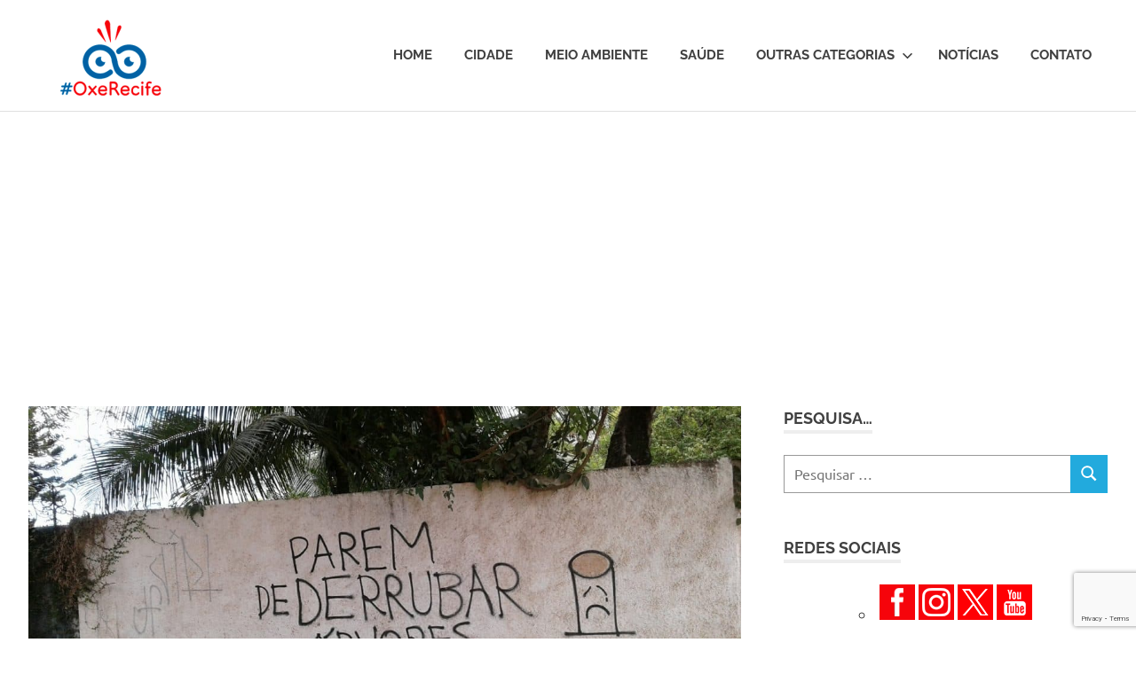

--- FILE ---
content_type: text/html; charset=UTF-8
request_url: https://oxerecife.com.br/parem-de-derrubar-arvores/
body_size: 68400
content:
<!DOCTYPE html>
<html lang="pt-BR">

<head>
<meta charset="UTF-8">
<meta name="viewport" content="width=device-width, initial-scale=1">
<link rel="profile" href="https://gmpg.org/xfn/11">
<link rel="pingback" href="https://oxerecife.com.br/xmlrpc.php">

<meta name='robots' content='index, follow, max-image-preview:large, max-snippet:-1, max-video-preview:-1' />
	<style>img:is([sizes="auto" i], [sizes^="auto," i]) { contain-intrinsic-size: 3000px 1500px }</style>
	
	<!-- This site is optimized with the Yoast SEO plugin v25.7 - https://yoast.com/wordpress/plugins/seo/ -->
	<title>&quot;Parem de derrubar árvores&quot; - #OxeRecife</title>
	<link rel="canonical" href="https://oxerecife.com.br/parem-de-derrubar-arvores/" />
	<meta property="og:locale" content="pt_BR" />
	<meta property="og:type" content="article" />
	<meta property="og:title" content="&quot;Parem de derrubar árvores&quot; - #OxeRecife" />
	<meta property="og:description" content="Compartilhe nas redes sociais…Eu sempre amei as plantas. Desde os tempos de criança. Lembro-me que, na infância, fiz uma “revolução”..." />
	<meta property="og:url" content="https://oxerecife.com.br/parem-de-derrubar-arvores/" />
	<meta property="og:site_name" content="#OxeRecife" />
	<meta property="article:published_time" content="2017-01-09T18:25:30+00:00" />
	<meta property="og:image" content="https://oxerecife.com.br/wp-content/uploads/2016/11/nao-matem-as-arvores-1.jpg" />
	<meta property="og:image:width" content="1920" />
	<meta property="og:image:height" content="1080" />
	<meta property="og:image:type" content="image/jpeg" />
	<meta name="author" content="Letícia Lins" />
	<meta name="twitter:card" content="summary_large_image" />
	<meta name="twitter:creator" content="@blogoxerecife" />
	<meta name="twitter:site" content="@blogoxerecife" />
	<meta name="twitter:label1" content="Escrito por" />
	<meta name="twitter:data1" content="Letícia Lins" />
	<meta name="twitter:label2" content="Est. tempo de leitura" />
	<meta name="twitter:data2" content="2 minutos" />
	<script type="application/ld+json" class="yoast-schema-graph">{"@context":"https://schema.org","@graph":[{"@type":"Article","@id":"https://oxerecife.com.br/parem-de-derrubar-arvores/#article","isPartOf":{"@id":"https://oxerecife.com.br/parem-de-derrubar-arvores/"},"author":{"name":"Letícia Lins","@id":"https://oxerecife.com.br/#/schema/person/ed51791a96d609e87c41f73cbc1f1754"},"headline":"&#8220;Parem de derrubar árvores&#8221;","datePublished":"2017-01-09T18:25:30+00:00","mainEntityOfPage":{"@id":"https://oxerecife.com.br/parem-de-derrubar-arvores/"},"wordCount":412,"commentCount":1,"publisher":{"@id":"https://oxerecife.com.br/#/schema/person/ed51791a96d609e87c41f73cbc1f1754"},"image":{"@id":"https://oxerecife.com.br/parem-de-derrubar-arvores/#primaryimage"},"thumbnailUrl":"https://oxerecife.com.br/wp-content/uploads/2016/11/nao-matem-as-arvores-1.jpg","keywords":["arvores","assassinato","genocidio oficial","parem de derrubar árvores"],"articleSection":["Meio Ambiente"],"inLanguage":"pt-BR","potentialAction":[{"@type":"CommentAction","name":"Comment","target":["https://oxerecife.com.br/parem-de-derrubar-arvores/#respond"]}]},{"@type":"WebPage","@id":"https://oxerecife.com.br/parem-de-derrubar-arvores/","url":"https://oxerecife.com.br/parem-de-derrubar-arvores/","name":"\"Parem de derrubar árvores\" - #OxeRecife","isPartOf":{"@id":"https://oxerecife.com.br/#website"},"primaryImageOfPage":{"@id":"https://oxerecife.com.br/parem-de-derrubar-arvores/#primaryimage"},"image":{"@id":"https://oxerecife.com.br/parem-de-derrubar-arvores/#primaryimage"},"thumbnailUrl":"https://oxerecife.com.br/wp-content/uploads/2016/11/nao-matem-as-arvores-1.jpg","datePublished":"2017-01-09T18:25:30+00:00","breadcrumb":{"@id":"https://oxerecife.com.br/parem-de-derrubar-arvores/#breadcrumb"},"inLanguage":"pt-BR","potentialAction":[{"@type":"ReadAction","target":["https://oxerecife.com.br/parem-de-derrubar-arvores/"]}]},{"@type":"ImageObject","inLanguage":"pt-BR","@id":"https://oxerecife.com.br/parem-de-derrubar-arvores/#primaryimage","url":"https://oxerecife.com.br/wp-content/uploads/2016/11/nao-matem-as-arvores-1.jpg","contentUrl":"https://oxerecife.com.br/wp-content/uploads/2016/11/nao-matem-as-arvores-1.jpg","width":1920,"height":1080},{"@type":"BreadcrumbList","@id":"https://oxerecife.com.br/parem-de-derrubar-arvores/#breadcrumb","itemListElement":[{"@type":"ListItem","position":1,"name":"Início","item":"https://oxerecife.com.br/"},{"@type":"ListItem","position":2,"name":"&#8220;Parem de derrubar árvores&#8221;"}]},{"@type":"WebSite","@id":"https://oxerecife.com.br/#website","url":"https://oxerecife.com.br/","name":"#OxeRecife","description":"Um olhar atento sobre a cidade","publisher":{"@id":"https://oxerecife.com.br/#/schema/person/ed51791a96d609e87c41f73cbc1f1754"},"potentialAction":[{"@type":"SearchAction","target":{"@type":"EntryPoint","urlTemplate":"https://oxerecife.com.br/?s={search_term_string}"},"query-input":{"@type":"PropertyValueSpecification","valueRequired":true,"valueName":"search_term_string"}}],"inLanguage":"pt-BR"},{"@type":["Person","Organization"],"@id":"https://oxerecife.com.br/#/schema/person/ed51791a96d609e87c41f73cbc1f1754","name":"Letícia Lins","image":{"@type":"ImageObject","inLanguage":"pt-BR","@id":"https://oxerecife.com.br/#/schema/person/image/","url":"https://oxerecife.com.br/wp-content/uploads/2022/07/marca-oxe-recife-1.png","contentUrl":"https://oxerecife.com.br/wp-content/uploads/2022/07/marca-oxe-recife-1.png","width":196,"height":150,"caption":"Letícia Lins"},"logo":{"@id":"https://oxerecife.com.br/#/schema/person/image/"}}]}</script>
	<!-- / Yoast SEO plugin. -->


<link rel="alternate" type="application/rss+xml" title="Feed para #OxeRecife &raquo;" href="https://oxerecife.com.br/feed/" />
<link rel="alternate" type="application/rss+xml" title="Feed de comentários para #OxeRecife &raquo;" href="https://oxerecife.com.br/comments/feed/" />
<script type="text/javascript" id="wpp-js" src="https://oxerecife.com.br/wp-content/plugins/wordpress-popular-posts/assets/js/wpp.min.js?ver=7.3.3" data-sampling="0" data-sampling-rate="100" data-api-url="https://oxerecife.com.br/wp-json/wordpress-popular-posts" data-post-id="816" data-token="b41b53fcc4" data-lang="0" data-debug="0"></script>
<link rel="alternate" type="application/rss+xml" title="Feed de comentários para #OxeRecife &raquo; &#8220;Parem de derrubar árvores&#8221;" href="https://oxerecife.com.br/parem-de-derrubar-arvores/feed/" />
		<!-- This site uses the Google Analytics by MonsterInsights plugin v9.7.0 - Using Analytics tracking - https://www.monsterinsights.com/ -->
							<script src="//www.googletagmanager.com/gtag/js?id=G-0EJ0NEKEHM"  data-cfasync="false" data-wpfc-render="false" type="text/javascript" async></script>
			<script data-cfasync="false" data-wpfc-render="false" type="text/javascript">
				var mi_version = '9.7.0';
				var mi_track_user = true;
				var mi_no_track_reason = '';
								var MonsterInsightsDefaultLocations = {"page_location":"https:\/\/oxerecife.com.br\/parem-de-derrubar-arvores\/"};
								if ( typeof MonsterInsightsPrivacyGuardFilter === 'function' ) {
					var MonsterInsightsLocations = (typeof MonsterInsightsExcludeQuery === 'object') ? MonsterInsightsPrivacyGuardFilter( MonsterInsightsExcludeQuery ) : MonsterInsightsPrivacyGuardFilter( MonsterInsightsDefaultLocations );
				} else {
					var MonsterInsightsLocations = (typeof MonsterInsightsExcludeQuery === 'object') ? MonsterInsightsExcludeQuery : MonsterInsightsDefaultLocations;
				}

								var disableStrs = [
										'ga-disable-G-0EJ0NEKEHM',
									];

				/* Function to detect opted out users */
				function __gtagTrackerIsOptedOut() {
					for (var index = 0; index < disableStrs.length; index++) {
						if (document.cookie.indexOf(disableStrs[index] + '=true') > -1) {
							return true;
						}
					}

					return false;
				}

				/* Disable tracking if the opt-out cookie exists. */
				if (__gtagTrackerIsOptedOut()) {
					for (var index = 0; index < disableStrs.length; index++) {
						window[disableStrs[index]] = true;
					}
				}

				/* Opt-out function */
				function __gtagTrackerOptout() {
					for (var index = 0; index < disableStrs.length; index++) {
						document.cookie = disableStrs[index] + '=true; expires=Thu, 31 Dec 2099 23:59:59 UTC; path=/';
						window[disableStrs[index]] = true;
					}
				}

				if ('undefined' === typeof gaOptout) {
					function gaOptout() {
						__gtagTrackerOptout();
					}
				}
								window.dataLayer = window.dataLayer || [];

				window.MonsterInsightsDualTracker = {
					helpers: {},
					trackers: {},
				};
				if (mi_track_user) {
					function __gtagDataLayer() {
						dataLayer.push(arguments);
					}

					function __gtagTracker(type, name, parameters) {
						if (!parameters) {
							parameters = {};
						}

						if (parameters.send_to) {
							__gtagDataLayer.apply(null, arguments);
							return;
						}

						if (type === 'event') {
														parameters.send_to = monsterinsights_frontend.v4_id;
							var hookName = name;
							if (typeof parameters['event_category'] !== 'undefined') {
								hookName = parameters['event_category'] + ':' + name;
							}

							if (typeof MonsterInsightsDualTracker.trackers[hookName] !== 'undefined') {
								MonsterInsightsDualTracker.trackers[hookName](parameters);
							} else {
								__gtagDataLayer('event', name, parameters);
							}
							
						} else {
							__gtagDataLayer.apply(null, arguments);
						}
					}

					__gtagTracker('js', new Date());
					__gtagTracker('set', {
						'developer_id.dZGIzZG': true,
											});
					if ( MonsterInsightsLocations.page_location ) {
						__gtagTracker('set', MonsterInsightsLocations);
					}
										__gtagTracker('config', 'G-0EJ0NEKEHM', {"forceSSL":"true"} );
										window.gtag = __gtagTracker;										(function () {
						/* https://developers.google.com/analytics/devguides/collection/analyticsjs/ */
						/* ga and __gaTracker compatibility shim. */
						var noopfn = function () {
							return null;
						};
						var newtracker = function () {
							return new Tracker();
						};
						var Tracker = function () {
							return null;
						};
						var p = Tracker.prototype;
						p.get = noopfn;
						p.set = noopfn;
						p.send = function () {
							var args = Array.prototype.slice.call(arguments);
							args.unshift('send');
							__gaTracker.apply(null, args);
						};
						var __gaTracker = function () {
							var len = arguments.length;
							if (len === 0) {
								return;
							}
							var f = arguments[len - 1];
							if (typeof f !== 'object' || f === null || typeof f.hitCallback !== 'function') {
								if ('send' === arguments[0]) {
									var hitConverted, hitObject = false, action;
									if ('event' === arguments[1]) {
										if ('undefined' !== typeof arguments[3]) {
											hitObject = {
												'eventAction': arguments[3],
												'eventCategory': arguments[2],
												'eventLabel': arguments[4],
												'value': arguments[5] ? arguments[5] : 1,
											}
										}
									}
									if ('pageview' === arguments[1]) {
										if ('undefined' !== typeof arguments[2]) {
											hitObject = {
												'eventAction': 'page_view',
												'page_path': arguments[2],
											}
										}
									}
									if (typeof arguments[2] === 'object') {
										hitObject = arguments[2];
									}
									if (typeof arguments[5] === 'object') {
										Object.assign(hitObject, arguments[5]);
									}
									if ('undefined' !== typeof arguments[1].hitType) {
										hitObject = arguments[1];
										if ('pageview' === hitObject.hitType) {
											hitObject.eventAction = 'page_view';
										}
									}
									if (hitObject) {
										action = 'timing' === arguments[1].hitType ? 'timing_complete' : hitObject.eventAction;
										hitConverted = mapArgs(hitObject);
										__gtagTracker('event', action, hitConverted);
									}
								}
								return;
							}

							function mapArgs(args) {
								var arg, hit = {};
								var gaMap = {
									'eventCategory': 'event_category',
									'eventAction': 'event_action',
									'eventLabel': 'event_label',
									'eventValue': 'event_value',
									'nonInteraction': 'non_interaction',
									'timingCategory': 'event_category',
									'timingVar': 'name',
									'timingValue': 'value',
									'timingLabel': 'event_label',
									'page': 'page_path',
									'location': 'page_location',
									'title': 'page_title',
									'referrer' : 'page_referrer',
								};
								for (arg in args) {
																		if (!(!args.hasOwnProperty(arg) || !gaMap.hasOwnProperty(arg))) {
										hit[gaMap[arg]] = args[arg];
									} else {
										hit[arg] = args[arg];
									}
								}
								return hit;
							}

							try {
								f.hitCallback();
							} catch (ex) {
							}
						};
						__gaTracker.create = newtracker;
						__gaTracker.getByName = newtracker;
						__gaTracker.getAll = function () {
							return [];
						};
						__gaTracker.remove = noopfn;
						__gaTracker.loaded = true;
						window['__gaTracker'] = __gaTracker;
					})();
									} else {
										console.log("");
					(function () {
						function __gtagTracker() {
							return null;
						}

						window['__gtagTracker'] = __gtagTracker;
						window['gtag'] = __gtagTracker;
					})();
									}
			</script>
			
							<!-- / Google Analytics by MonsterInsights -->
		<script type="text/javascript">
/* <![CDATA[ */
window._wpemojiSettings = {"baseUrl":"https:\/\/s.w.org\/images\/core\/emoji\/16.0.1\/72x72\/","ext":".png","svgUrl":"https:\/\/s.w.org\/images\/core\/emoji\/16.0.1\/svg\/","svgExt":".svg","source":{"concatemoji":"https:\/\/oxerecife.com.br\/wp-includes\/js\/wp-emoji-release.min.js?ver=4418b1036e8e8f0f21213a0f44911a8d"}};
/*! This file is auto-generated */
!function(s,n){var o,i,e;function c(e){try{var t={supportTests:e,timestamp:(new Date).valueOf()};sessionStorage.setItem(o,JSON.stringify(t))}catch(e){}}function p(e,t,n){e.clearRect(0,0,e.canvas.width,e.canvas.height),e.fillText(t,0,0);var t=new Uint32Array(e.getImageData(0,0,e.canvas.width,e.canvas.height).data),a=(e.clearRect(0,0,e.canvas.width,e.canvas.height),e.fillText(n,0,0),new Uint32Array(e.getImageData(0,0,e.canvas.width,e.canvas.height).data));return t.every(function(e,t){return e===a[t]})}function u(e,t){e.clearRect(0,0,e.canvas.width,e.canvas.height),e.fillText(t,0,0);for(var n=e.getImageData(16,16,1,1),a=0;a<n.data.length;a++)if(0!==n.data[a])return!1;return!0}function f(e,t,n,a){switch(t){case"flag":return n(e,"\ud83c\udff3\ufe0f\u200d\u26a7\ufe0f","\ud83c\udff3\ufe0f\u200b\u26a7\ufe0f")?!1:!n(e,"\ud83c\udde8\ud83c\uddf6","\ud83c\udde8\u200b\ud83c\uddf6")&&!n(e,"\ud83c\udff4\udb40\udc67\udb40\udc62\udb40\udc65\udb40\udc6e\udb40\udc67\udb40\udc7f","\ud83c\udff4\u200b\udb40\udc67\u200b\udb40\udc62\u200b\udb40\udc65\u200b\udb40\udc6e\u200b\udb40\udc67\u200b\udb40\udc7f");case"emoji":return!a(e,"\ud83e\udedf")}return!1}function g(e,t,n,a){var r="undefined"!=typeof WorkerGlobalScope&&self instanceof WorkerGlobalScope?new OffscreenCanvas(300,150):s.createElement("canvas"),o=r.getContext("2d",{willReadFrequently:!0}),i=(o.textBaseline="top",o.font="600 32px Arial",{});return e.forEach(function(e){i[e]=t(o,e,n,a)}),i}function t(e){var t=s.createElement("script");t.src=e,t.defer=!0,s.head.appendChild(t)}"undefined"!=typeof Promise&&(o="wpEmojiSettingsSupports",i=["flag","emoji"],n.supports={everything:!0,everythingExceptFlag:!0},e=new Promise(function(e){s.addEventListener("DOMContentLoaded",e,{once:!0})}),new Promise(function(t){var n=function(){try{var e=JSON.parse(sessionStorage.getItem(o));if("object"==typeof e&&"number"==typeof e.timestamp&&(new Date).valueOf()<e.timestamp+604800&&"object"==typeof e.supportTests)return e.supportTests}catch(e){}return null}();if(!n){if("undefined"!=typeof Worker&&"undefined"!=typeof OffscreenCanvas&&"undefined"!=typeof URL&&URL.createObjectURL&&"undefined"!=typeof Blob)try{var e="postMessage("+g.toString()+"("+[JSON.stringify(i),f.toString(),p.toString(),u.toString()].join(",")+"));",a=new Blob([e],{type:"text/javascript"}),r=new Worker(URL.createObjectURL(a),{name:"wpTestEmojiSupports"});return void(r.onmessage=function(e){c(n=e.data),r.terminate(),t(n)})}catch(e){}c(n=g(i,f,p,u))}t(n)}).then(function(e){for(var t in e)n.supports[t]=e[t],n.supports.everything=n.supports.everything&&n.supports[t],"flag"!==t&&(n.supports.everythingExceptFlag=n.supports.everythingExceptFlag&&n.supports[t]);n.supports.everythingExceptFlag=n.supports.everythingExceptFlag&&!n.supports.flag,n.DOMReady=!1,n.readyCallback=function(){n.DOMReady=!0}}).then(function(){return e}).then(function(){var e;n.supports.everything||(n.readyCallback(),(e=n.source||{}).concatemoji?t(e.concatemoji):e.wpemoji&&e.twemoji&&(t(e.twemoji),t(e.wpemoji)))}))}((window,document),window._wpemojiSettings);
/* ]]> */
</script>
<link rel='stylesheet' id='poseidon-theme-fonts-css' href='https://oxerecife.com.br/wp-content/fonts/4d4a77b11dd9dcbaa1460e20f86931f9.css?ver=20201110' type='text/css' media='all' />
<style id='wp-emoji-styles-inline-css' type='text/css'>

	img.wp-smiley, img.emoji {
		display: inline !important;
		border: none !important;
		box-shadow: none !important;
		height: 1em !important;
		width: 1em !important;
		margin: 0 0.07em !important;
		vertical-align: -0.1em !important;
		background: none !important;
		padding: 0 !important;
	}
</style>
<link rel='stylesheet' id='wp-block-library-css' href='https://oxerecife.com.br/wp-includes/css/dist/block-library/style.min.css?ver=4418b1036e8e8f0f21213a0f44911a8d' type='text/css' media='all' />
<style id='classic-theme-styles-inline-css' type='text/css'>
/*! This file is auto-generated */
.wp-block-button__link{color:#fff;background-color:#32373c;border-radius:9999px;box-shadow:none;text-decoration:none;padding:calc(.667em + 2px) calc(1.333em + 2px);font-size:1.125em}.wp-block-file__button{background:#32373c;color:#fff;text-decoration:none}
</style>
<style id='global-styles-inline-css' type='text/css'>
:root{--wp--preset--aspect-ratio--square: 1;--wp--preset--aspect-ratio--4-3: 4/3;--wp--preset--aspect-ratio--3-4: 3/4;--wp--preset--aspect-ratio--3-2: 3/2;--wp--preset--aspect-ratio--2-3: 2/3;--wp--preset--aspect-ratio--16-9: 16/9;--wp--preset--aspect-ratio--9-16: 9/16;--wp--preset--color--black: #000000;--wp--preset--color--cyan-bluish-gray: #abb8c3;--wp--preset--color--white: #ffffff;--wp--preset--color--pale-pink: #f78da7;--wp--preset--color--vivid-red: #cf2e2e;--wp--preset--color--luminous-vivid-orange: #ff6900;--wp--preset--color--luminous-vivid-amber: #fcb900;--wp--preset--color--light-green-cyan: #7bdcb5;--wp--preset--color--vivid-green-cyan: #00d084;--wp--preset--color--pale-cyan-blue: #8ed1fc;--wp--preset--color--vivid-cyan-blue: #0693e3;--wp--preset--color--vivid-purple: #9b51e0;--wp--preset--color--primary: #22aadd;--wp--preset--color--secondary: #0084b7;--wp--preset--color--tertiary: #005e91;--wp--preset--color--accent: #dd2e22;--wp--preset--color--highlight: #00b734;--wp--preset--color--light-gray: #eeeeee;--wp--preset--color--gray: #777777;--wp--preset--color--dark-gray: #404040;--wp--preset--gradient--vivid-cyan-blue-to-vivid-purple: linear-gradient(135deg,rgba(6,147,227,1) 0%,rgb(155,81,224) 100%);--wp--preset--gradient--light-green-cyan-to-vivid-green-cyan: linear-gradient(135deg,rgb(122,220,180) 0%,rgb(0,208,130) 100%);--wp--preset--gradient--luminous-vivid-amber-to-luminous-vivid-orange: linear-gradient(135deg,rgba(252,185,0,1) 0%,rgba(255,105,0,1) 100%);--wp--preset--gradient--luminous-vivid-orange-to-vivid-red: linear-gradient(135deg,rgba(255,105,0,1) 0%,rgb(207,46,46) 100%);--wp--preset--gradient--very-light-gray-to-cyan-bluish-gray: linear-gradient(135deg,rgb(238,238,238) 0%,rgb(169,184,195) 100%);--wp--preset--gradient--cool-to-warm-spectrum: linear-gradient(135deg,rgb(74,234,220) 0%,rgb(151,120,209) 20%,rgb(207,42,186) 40%,rgb(238,44,130) 60%,rgb(251,105,98) 80%,rgb(254,248,76) 100%);--wp--preset--gradient--blush-light-purple: linear-gradient(135deg,rgb(255,206,236) 0%,rgb(152,150,240) 100%);--wp--preset--gradient--blush-bordeaux: linear-gradient(135deg,rgb(254,205,165) 0%,rgb(254,45,45) 50%,rgb(107,0,62) 100%);--wp--preset--gradient--luminous-dusk: linear-gradient(135deg,rgb(255,203,112) 0%,rgb(199,81,192) 50%,rgb(65,88,208) 100%);--wp--preset--gradient--pale-ocean: linear-gradient(135deg,rgb(255,245,203) 0%,rgb(182,227,212) 50%,rgb(51,167,181) 100%);--wp--preset--gradient--electric-grass: linear-gradient(135deg,rgb(202,248,128) 0%,rgb(113,206,126) 100%);--wp--preset--gradient--midnight: linear-gradient(135deg,rgb(2,3,129) 0%,rgb(40,116,252) 100%);--wp--preset--font-size--small: 13px;--wp--preset--font-size--medium: 20px;--wp--preset--font-size--large: 36px;--wp--preset--font-size--x-large: 42px;--wp--preset--spacing--20: 0.44rem;--wp--preset--spacing--30: 0.67rem;--wp--preset--spacing--40: 1rem;--wp--preset--spacing--50: 1.5rem;--wp--preset--spacing--60: 2.25rem;--wp--preset--spacing--70: 3.38rem;--wp--preset--spacing--80: 5.06rem;--wp--preset--shadow--natural: 6px 6px 9px rgba(0, 0, 0, 0.2);--wp--preset--shadow--deep: 12px 12px 50px rgba(0, 0, 0, 0.4);--wp--preset--shadow--sharp: 6px 6px 0px rgba(0, 0, 0, 0.2);--wp--preset--shadow--outlined: 6px 6px 0px -3px rgba(255, 255, 255, 1), 6px 6px rgba(0, 0, 0, 1);--wp--preset--shadow--crisp: 6px 6px 0px rgba(0, 0, 0, 1);}:where(.is-layout-flex){gap: 0.5em;}:where(.is-layout-grid){gap: 0.5em;}body .is-layout-flex{display: flex;}.is-layout-flex{flex-wrap: wrap;align-items: center;}.is-layout-flex > :is(*, div){margin: 0;}body .is-layout-grid{display: grid;}.is-layout-grid > :is(*, div){margin: 0;}:where(.wp-block-columns.is-layout-flex){gap: 2em;}:where(.wp-block-columns.is-layout-grid){gap: 2em;}:where(.wp-block-post-template.is-layout-flex){gap: 1.25em;}:where(.wp-block-post-template.is-layout-grid){gap: 1.25em;}.has-black-color{color: var(--wp--preset--color--black) !important;}.has-cyan-bluish-gray-color{color: var(--wp--preset--color--cyan-bluish-gray) !important;}.has-white-color{color: var(--wp--preset--color--white) !important;}.has-pale-pink-color{color: var(--wp--preset--color--pale-pink) !important;}.has-vivid-red-color{color: var(--wp--preset--color--vivid-red) !important;}.has-luminous-vivid-orange-color{color: var(--wp--preset--color--luminous-vivid-orange) !important;}.has-luminous-vivid-amber-color{color: var(--wp--preset--color--luminous-vivid-amber) !important;}.has-light-green-cyan-color{color: var(--wp--preset--color--light-green-cyan) !important;}.has-vivid-green-cyan-color{color: var(--wp--preset--color--vivid-green-cyan) !important;}.has-pale-cyan-blue-color{color: var(--wp--preset--color--pale-cyan-blue) !important;}.has-vivid-cyan-blue-color{color: var(--wp--preset--color--vivid-cyan-blue) !important;}.has-vivid-purple-color{color: var(--wp--preset--color--vivid-purple) !important;}.has-black-background-color{background-color: var(--wp--preset--color--black) !important;}.has-cyan-bluish-gray-background-color{background-color: var(--wp--preset--color--cyan-bluish-gray) !important;}.has-white-background-color{background-color: var(--wp--preset--color--white) !important;}.has-pale-pink-background-color{background-color: var(--wp--preset--color--pale-pink) !important;}.has-vivid-red-background-color{background-color: var(--wp--preset--color--vivid-red) !important;}.has-luminous-vivid-orange-background-color{background-color: var(--wp--preset--color--luminous-vivid-orange) !important;}.has-luminous-vivid-amber-background-color{background-color: var(--wp--preset--color--luminous-vivid-amber) !important;}.has-light-green-cyan-background-color{background-color: var(--wp--preset--color--light-green-cyan) !important;}.has-vivid-green-cyan-background-color{background-color: var(--wp--preset--color--vivid-green-cyan) !important;}.has-pale-cyan-blue-background-color{background-color: var(--wp--preset--color--pale-cyan-blue) !important;}.has-vivid-cyan-blue-background-color{background-color: var(--wp--preset--color--vivid-cyan-blue) !important;}.has-vivid-purple-background-color{background-color: var(--wp--preset--color--vivid-purple) !important;}.has-black-border-color{border-color: var(--wp--preset--color--black) !important;}.has-cyan-bluish-gray-border-color{border-color: var(--wp--preset--color--cyan-bluish-gray) !important;}.has-white-border-color{border-color: var(--wp--preset--color--white) !important;}.has-pale-pink-border-color{border-color: var(--wp--preset--color--pale-pink) !important;}.has-vivid-red-border-color{border-color: var(--wp--preset--color--vivid-red) !important;}.has-luminous-vivid-orange-border-color{border-color: var(--wp--preset--color--luminous-vivid-orange) !important;}.has-luminous-vivid-amber-border-color{border-color: var(--wp--preset--color--luminous-vivid-amber) !important;}.has-light-green-cyan-border-color{border-color: var(--wp--preset--color--light-green-cyan) !important;}.has-vivid-green-cyan-border-color{border-color: var(--wp--preset--color--vivid-green-cyan) !important;}.has-pale-cyan-blue-border-color{border-color: var(--wp--preset--color--pale-cyan-blue) !important;}.has-vivid-cyan-blue-border-color{border-color: var(--wp--preset--color--vivid-cyan-blue) !important;}.has-vivid-purple-border-color{border-color: var(--wp--preset--color--vivid-purple) !important;}.has-vivid-cyan-blue-to-vivid-purple-gradient-background{background: var(--wp--preset--gradient--vivid-cyan-blue-to-vivid-purple) !important;}.has-light-green-cyan-to-vivid-green-cyan-gradient-background{background: var(--wp--preset--gradient--light-green-cyan-to-vivid-green-cyan) !important;}.has-luminous-vivid-amber-to-luminous-vivid-orange-gradient-background{background: var(--wp--preset--gradient--luminous-vivid-amber-to-luminous-vivid-orange) !important;}.has-luminous-vivid-orange-to-vivid-red-gradient-background{background: var(--wp--preset--gradient--luminous-vivid-orange-to-vivid-red) !important;}.has-very-light-gray-to-cyan-bluish-gray-gradient-background{background: var(--wp--preset--gradient--very-light-gray-to-cyan-bluish-gray) !important;}.has-cool-to-warm-spectrum-gradient-background{background: var(--wp--preset--gradient--cool-to-warm-spectrum) !important;}.has-blush-light-purple-gradient-background{background: var(--wp--preset--gradient--blush-light-purple) !important;}.has-blush-bordeaux-gradient-background{background: var(--wp--preset--gradient--blush-bordeaux) !important;}.has-luminous-dusk-gradient-background{background: var(--wp--preset--gradient--luminous-dusk) !important;}.has-pale-ocean-gradient-background{background: var(--wp--preset--gradient--pale-ocean) !important;}.has-electric-grass-gradient-background{background: var(--wp--preset--gradient--electric-grass) !important;}.has-midnight-gradient-background{background: var(--wp--preset--gradient--midnight) !important;}.has-small-font-size{font-size: var(--wp--preset--font-size--small) !important;}.has-medium-font-size{font-size: var(--wp--preset--font-size--medium) !important;}.has-large-font-size{font-size: var(--wp--preset--font-size--large) !important;}.has-x-large-font-size{font-size: var(--wp--preset--font-size--x-large) !important;}
:where(.wp-block-post-template.is-layout-flex){gap: 1.25em;}:where(.wp-block-post-template.is-layout-grid){gap: 1.25em;}
:where(.wp-block-columns.is-layout-flex){gap: 2em;}:where(.wp-block-columns.is-layout-grid){gap: 2em;}
:root :where(.wp-block-pullquote){font-size: 1.5em;line-height: 1.6;}
</style>
<link rel='stylesheet' id='contact-form-7-css' href='https://oxerecife.com.br/wp-content/plugins/contact-form-7/includes/css/styles.css?ver=6.1.1' type='text/css' media='all' />
<link rel='stylesheet' id='wordpress-popular-posts-css-css' href='https://oxerecife.com.br/wp-content/plugins/wordpress-popular-posts/assets/css/wpp.css?ver=7.3.3' type='text/css' media='all' />
<link rel='stylesheet' id='poseidon-stylesheet-css' href='https://oxerecife.com.br/wp-content/themes/poseidon/style.css?ver=2.4.1' type='text/css' media='all' />
<style id='poseidon-stylesheet-inline-css' type='text/css'>
.site-title, .site-description { position: absolute; clip: rect(1px, 1px, 1px, 1px); width: 1px; height: 1px; overflow: hidden; }
</style>
<link rel='stylesheet' id='heateor_sss_frontend_css-css' href='https://oxerecife.com.br/wp-content/plugins/sassy-social-share/public/css/sassy-social-share-public.css?ver=3.3.77' type='text/css' media='all' />
<style id='heateor_sss_frontend_css-inline-css' type='text/css'>
.heateor_sss_button_instagram span.heateor_sss_svg,a.heateor_sss_instagram span.heateor_sss_svg{background:radial-gradient(circle at 30% 107%,#fdf497 0,#fdf497 5%,#fd5949 45%,#d6249f 60%,#285aeb 90%)}.heateor_sss_horizontal_sharing .heateor_sss_svg,.heateor_sss_standard_follow_icons_container .heateor_sss_svg{color:#fff;border-width:0px;border-style:solid;border-color:transparent}.heateor_sss_horizontal_sharing .heateorSssTCBackground{color:#666}.heateor_sss_horizontal_sharing span.heateor_sss_svg:hover,.heateor_sss_standard_follow_icons_container span.heateor_sss_svg:hover{border-color:transparent;}.heateor_sss_vertical_sharing span.heateor_sss_svg,.heateor_sss_floating_follow_icons_container span.heateor_sss_svg{color:#fff;border-width:0px;border-style:solid;border-color:transparent;}.heateor_sss_vertical_sharing .heateorSssTCBackground{color:#666;}.heateor_sss_vertical_sharing span.heateor_sss_svg:hover,.heateor_sss_floating_follow_icons_container span.heateor_sss_svg:hover{border-color:transparent;}@media screen and (max-width:783px) {.heateor_sss_vertical_sharing{display:none!important}}
</style>
<script type="text/javascript" src="https://oxerecife.com.br/wp-content/plugins/google-analytics-for-wordpress/assets/js/frontend-gtag.min.js?ver=9.7.0" id="monsterinsights-frontend-script-js" async="async" data-wp-strategy="async"></script>
<script data-cfasync="false" data-wpfc-render="false" type="text/javascript" id='monsterinsights-frontend-script-js-extra'>/* <![CDATA[ */
var monsterinsights_frontend = {"js_events_tracking":"true","download_extensions":"doc,pdf,ppt,zip,xls,docx,pptx,xlsx","inbound_paths":"[]","home_url":"https:\/\/oxerecife.com.br","hash_tracking":"false","v4_id":"G-0EJ0NEKEHM"};/* ]]> */
</script>
<!--[if lt IE 9]>
<script type="text/javascript" src="https://oxerecife.com.br/wp-content/themes/poseidon/assets/js/html5shiv.min.js?ver=3.7.3" id="html5shiv-js"></script>
<![endif]-->
<script type="text/javascript" src="https://oxerecife.com.br/wp-content/themes/poseidon/assets/js/svgxuse.min.js?ver=1.2.6" id="svgxuse-js"></script>
<script type="text/javascript" src="https://oxerecife.com.br/wp-includes/js/jquery/jquery.min.js?ver=3.7.1" id="jquery-core-js"></script>
<script type="text/javascript" src="https://oxerecife.com.br/wp-includes/js/jquery/jquery-migrate.min.js?ver=3.4.1" id="jquery-migrate-js"></script>
<script type="text/javascript" src="https://oxerecife.com.br/wp-content/themes/poseidon/assets/js/jquery.flexslider-min.js?ver=2.6.0" id="jquery-flexslider-js"></script>
<script type="text/javascript" id="poseidon-slider-js-extra">
/* <![CDATA[ */
var poseidon_slider_params = {"animation":"fade","speed":"7000"};
/* ]]> */
</script>
<script type="text/javascript" src="https://oxerecife.com.br/wp-content/themes/poseidon/assets/js/slider.js?ver=20170421" id="poseidon-slider-js"></script>
<link rel="https://api.w.org/" href="https://oxerecife.com.br/wp-json/" /><link rel="alternate" title="JSON" type="application/json" href="https://oxerecife.com.br/wp-json/wp/v2/posts/816" /><link rel="alternate" title="oEmbed (JSON)" type="application/json+oembed" href="https://oxerecife.com.br/wp-json/oembed/1.0/embed?url=https%3A%2F%2Foxerecife.com.br%2Fparem-de-derrubar-arvores%2F" />
<link rel="alternate" title="oEmbed (XML)" type="text/xml+oembed" href="https://oxerecife.com.br/wp-json/oembed/1.0/embed?url=https%3A%2F%2Foxerecife.com.br%2Fparem-de-derrubar-arvores%2F&#038;format=xml" />
            <style id="wpp-loading-animation-styles">@-webkit-keyframes bgslide{from{background-position-x:0}to{background-position-x:-200%}}@keyframes bgslide{from{background-position-x:0}to{background-position-x:-200%}}.wpp-widget-block-placeholder,.wpp-shortcode-placeholder{margin:0 auto;width:60px;height:3px;background:#dd3737;background:linear-gradient(90deg,#dd3737 0%,#571313 10%,#dd3737 100%);background-size:200% auto;border-radius:3px;-webkit-animation:bgslide 1s infinite linear;animation:bgslide 1s infinite linear}</style>
            <link rel="icon" href="https://oxerecife.com.br/wp-content/uploads/2022/07/cropped-favicon-32x32.png" sizes="32x32" />
<link rel="icon" href="https://oxerecife.com.br/wp-content/uploads/2022/07/cropped-favicon-192x192.png" sizes="192x192" />
<link rel="apple-touch-icon" href="https://oxerecife.com.br/wp-content/uploads/2022/07/cropped-favicon-180x180.png" />
<meta name="msapplication-TileImage" content="https://oxerecife.com.br/wp-content/uploads/2022/07/cropped-favicon-270x270.png" />
		<style type="text/css" id="wp-custom-css">
			input[type="text"], input[type="email"], input[type="url"], input[type="password"], input[type="search"], textarea {
	border-color: #999
}
blockquote {
	border-color: #f6040a;
}
.ssbp-wrap {
	margin-right: 30px;
}
.ssbp-list li p {
	display: none
}
.ssbp--theme-1 .ssbp-btn:hover {
	opacity: 0.6
}

.ssbp--theme-1 .ssbp-btn:hover span:not(.color-icon) svg {
	display: block !important;
}

.ssbp--theme-1 .ssbp-li--facebook .ssbp-btn:hover{
	background-color: #4267B2 !important;
}
.ssbp--theme-1 .ssbp-li--twitter .ssbp-btn:hover{
	background-color: #000 !important;
}
.ssbp--theme-1 .ssbp-li--linkedin .ssbp-btn:hover{
	background-color: #0077b5 !important;
}
.ssbp--theme-1 .ssbp-li--whatsapp .ssbp-btn:hover{
	background-color: #25d366 !important;
}
.ssbp--theme-1 .ssbp-li--email .ssbp-btn:hover{
	background-color: #7d7d7d !important;
}		</style>
		</head>

<body data-rsssl=1 class="wp-singular post-template-default single single-post postid-816 single-format-standard wp-custom-logo wp-embed-responsive wp-theme-poseidon">

	
	<div id="page" class="hfeed site">

		<a class="skip-link screen-reader-text" href="#content">Skip to content</a>

		
		
		<header id="masthead" class="site-header clearfix" role="banner">

			<div class="header-main container clearfix">

				<div id="logo" class="site-branding clearfix">

					<a href="https://oxerecife.com.br/" class="custom-logo-link" rel="home"><img width="186" height="88" src="https://oxerecife.com.br/wp-content/uploads/2024/09/menu.png" class="custom-logo" alt="#OxeRecife" decoding="async" /></a>					
			<p class="site-title"><a href="https://oxerecife.com.br/" rel="home">#OxeRecife</a></p>

								
			<p class="site-description">Um olhar atento sobre a cidade</p>

			
				</div><!-- .site-branding -->

				

	<button class="primary-menu-toggle menu-toggle" aria-controls="primary-menu" aria-expanded="false" >
		<svg class="icon icon-menu" aria-hidden="true" role="img"> <use xlink:href="https://oxerecife.com.br/wp-content/themes/poseidon/assets/icons/genericons-neue.svg#menu"></use> </svg><svg class="icon icon-close" aria-hidden="true" role="img"> <use xlink:href="https://oxerecife.com.br/wp-content/themes/poseidon/assets/icons/genericons-neue.svg#close"></use> </svg>		<span class="menu-toggle-text screen-reader-text">Menu</span>
	</button>

	<div class="primary-navigation">

		<nav id="site-navigation" class="main-navigation" role="navigation"  aria-label="Primary Menu">

			<ul id="primary-menu" class="menu"><li id="menu-item-5" class="menu-item menu-item-type-custom menu-item-object-custom menu-item-home current-post-parent menu-item-5"><a href="https://oxerecife.com.br/">Home</a></li>
<li id="menu-item-4278" class="menu-item menu-item-type-taxonomy menu-item-object-category menu-item-4278"><a href="https://oxerecife.com.br/category/cidade/">Cidade</a></li>
<li id="menu-item-4280" class="menu-item menu-item-type-taxonomy menu-item-object-category current-post-ancestor current-menu-parent current-post-parent menu-item-4280"><a href="https://oxerecife.com.br/category/meio-ambiente/">Meio Ambiente</a></li>
<li id="menu-item-4282" class="menu-item menu-item-type-taxonomy menu-item-object-category menu-item-4282"><a href="https://oxerecife.com.br/category/saude/">Saúde</a></li>
<li id="menu-item-52653" class="menu-item menu-item-type-custom menu-item-object-custom menu-item-has-children menu-item-52653"><a href="#">Outras Categorias<svg class="icon icon-expand" aria-hidden="true" role="img"> <use xlink:href="https://oxerecife.com.br/wp-content/themes/poseidon/assets/icons/genericons-neue.svg#expand"></use> </svg></a>
<ul class="sub-menu">
	<li id="menu-item-4279" class="menu-item menu-item-type-taxonomy menu-item-object-category menu-item-4279"><a href="https://oxerecife.com.br/category/cultura-e-diversao/">Cultura</a></li>
	<li id="menu-item-4281" class="menu-item menu-item-type-taxonomy menu-item-object-category menu-item-4281"><a href="https://oxerecife.com.br/category/quem/">Quem</a></li>
	<li id="menu-item-11" class="menu-item menu-item-type-taxonomy menu-item-object-category menu-item-11"><a href="https://oxerecife.com.br/category/seguranca/">Segurança</a></li>
	<li id="menu-item-44189" class="menu-item menu-item-type-taxonomy menu-item-object-category menu-item-44189"><a href="https://oxerecife.com.br/category/geral/">Geral</a></li>
	<li id="menu-item-44190" class="menu-item menu-item-type-taxonomy menu-item-object-category menu-item-44190"><a href="https://oxerecife.com.br/category/desapego/">Desapego</a></li>
</ul>
</li>
<li id="menu-item-52654" class="menu-item menu-item-type-post_type menu-item-object-page current_page_parent menu-item-52654"><a href="https://oxerecife.com.br/ultimos-posts/">Notícias</a></li>
<li id="menu-item-4286" class="menu-item menu-item-type-post_type menu-item-object-page menu-item-4286"><a href="https://oxerecife.com.br/contato/">Contato</a></li>
</ul>		</nav><!-- #site-navigation -->

	</div><!-- .primary-navigation -->



			</div><!-- .header-main -->

		</header><!-- #masthead -->

		
		
		
		
		<div id="content" class="site-content container clearfix">

	<section id="primary" class="content-area">
		<main id="main" class="site-main" role="main">

		
<article id="post-816" class="post-816 post type-post status-publish format-standard has-post-thumbnail hentry category-meio-ambiente tag-arvores tag-assassinato tag-genocidio-oficial tag-parem-de-derrubar-arvores">

	<img width="840" height="441" src="https://oxerecife.com.br/wp-content/uploads/2016/11/nao-matem-as-arvores-1-1200x630.jpg" class="attachment-post-thumbnail size-post-thumbnail wp-post-image" alt="" decoding="async" fetchpriority="high" />
	<header class="entry-header">

		<h1 class="entry-title">&#8220;Parem de derrubar árvores&#8221;</h1>
		<div class="entry-meta"><span class="meta-date"><a href="https://oxerecife.com.br/parem-de-derrubar-arvores/" title="18:25" rel="bookmark"><time class="entry-date published updated" datetime="2017-01-09T18:25:30-03:00">9 de janeiro de 2017</time></a></span><span class="meta-author"> <span class="author vcard"><a class="url fn n" href="https://oxerecife.com.br/author/leticialins/" title="View all posts by Letícia Lins" rel="author">Letícia Lins</a></span></span><span class="meta-category"> <a href="https://oxerecife.com.br/category/meio-ambiente/" rel="category tag">Meio Ambiente</a></span></div>
	</header><!-- .entry-header -->

	<div class="entry-content clearfix">

		<div class='heateorSssClear'></div><div  class='heateor_sss_sharing_container heateor_sss_horizontal_sharing' data-heateor-sss-href='https://oxerecife.com.br/parem-de-derrubar-arvores/'><div class='heateor_sss_sharing_title' style="font-weight:bold" >Compartilhe nas redes sociais…</div><div class="heateor_sss_sharing_ul"><a aria-label="Facebook" class="heateor_sss_facebook" href="https://www.facebook.com/sharer/sharer.php?u=https%3A%2F%2Foxerecife.com.br%2Fparem-de-derrubar-arvores%2F" title="Facebook" rel="nofollow noopener" target="_blank" style="font-size:32px!important;box-shadow:none;display:inline-block;vertical-align:middle"><span class="heateor_sss_svg" style="background-color:#0765FE;width:35px;height:35px;border-radius:999px;display:inline-block;opacity:1;float:left;font-size:32px;box-shadow:none;display:inline-block;font-size:16px;padding:0 4px;vertical-align:middle;background-repeat:repeat;overflow:hidden;padding:0;cursor:pointer;box-sizing:content-box"><svg style="display:block;border-radius:999px;" focusable="false" aria-hidden="true" xmlns="http://www.w3.org/2000/svg" width="100%" height="100%" viewBox="0 0 32 32"><path fill="#fff" d="M28 16c0-6.627-5.373-12-12-12S4 9.373 4 16c0 5.628 3.875 10.35 9.101 11.647v-7.98h-2.474V16H13.1v-1.58c0-4.085 1.849-5.978 5.859-5.978.76 0 2.072.15 2.608.298v3.325c-.283-.03-.775-.045-1.386-.045-1.967 0-2.728.745-2.728 2.683V16h3.92l-.673 3.667h-3.247v8.245C23.395 27.195 28 22.135 28 16Z"></path></svg></span></a><a aria-label="X" class="heateor_sss_button_x" href="https://twitter.com/intent/tweet?text=%22Parem%20de%20derrubar%20%C3%A1rvores%22&url=https%3A%2F%2Foxerecife.com.br%2Fparem-de-derrubar-arvores%2F" title="X" rel="nofollow noopener" target="_blank" style="font-size:32px!important;box-shadow:none;display:inline-block;vertical-align:middle"><span class="heateor_sss_svg heateor_sss_s__default heateor_sss_s_x" style="background-color:#2a2a2a;width:35px;height:35px;border-radius:999px;display:inline-block;opacity:1;float:left;font-size:32px;box-shadow:none;display:inline-block;font-size:16px;padding:0 4px;vertical-align:middle;background-repeat:repeat;overflow:hidden;padding:0;cursor:pointer;box-sizing:content-box"><svg width="100%" height="100%" style="display:block;border-radius:999px;" focusable="false" aria-hidden="true" xmlns="http://www.w3.org/2000/svg" viewBox="0 0 32 32"><path fill="#fff" d="M21.751 7h3.067l-6.7 7.658L26 25.078h-6.172l-4.833-6.32-5.531 6.32h-3.07l7.167-8.19L6 7h6.328l4.37 5.777L21.75 7Zm-1.076 16.242h1.7L11.404 8.74H9.58l11.094 14.503Z"></path></svg></span></a><a aria-label="Linkedin" class="heateor_sss_button_linkedin" href="https://www.linkedin.com/sharing/share-offsite/?url=https%3A%2F%2Foxerecife.com.br%2Fparem-de-derrubar-arvores%2F" title="Linkedin" rel="nofollow noopener" target="_blank" style="font-size:32px!important;box-shadow:none;display:inline-block;vertical-align:middle"><span class="heateor_sss_svg heateor_sss_s__default heateor_sss_s_linkedin" style="background-color:#0077b5;width:35px;height:35px;border-radius:999px;display:inline-block;opacity:1;float:left;font-size:32px;box-shadow:none;display:inline-block;font-size:16px;padding:0 4px;vertical-align:middle;background-repeat:repeat;overflow:hidden;padding:0;cursor:pointer;box-sizing:content-box"><svg style="display:block;border-radius:999px;" focusable="false" aria-hidden="true" xmlns="http://www.w3.org/2000/svg" width="100%" height="100%" viewBox="0 0 32 32"><path d="M6.227 12.61h4.19v13.48h-4.19V12.61zm2.095-6.7a2.43 2.43 0 0 1 0 4.86c-1.344 0-2.428-1.09-2.428-2.43s1.084-2.43 2.428-2.43m4.72 6.7h4.02v1.84h.058c.56-1.058 1.927-2.176 3.965-2.176 4.238 0 5.02 2.792 5.02 6.42v7.395h-4.183v-6.56c0-1.564-.03-3.574-2.178-3.574-2.18 0-2.514 1.7-2.514 3.46v6.668h-4.187V12.61z" fill="#fff"></path></svg></span></a><a aria-label="Whatsapp" class="heateor_sss_whatsapp" href="https://api.whatsapp.com/send?text=%22Parem%20de%20derrubar%20%C3%A1rvores%22%20https%3A%2F%2Foxerecife.com.br%2Fparem-de-derrubar-arvores%2F" title="Whatsapp" rel="nofollow noopener" target="_blank" style="font-size:32px!important;box-shadow:none;display:inline-block;vertical-align:middle"><span class="heateor_sss_svg" style="background-color:#55eb4c;width:35px;height:35px;border-radius:999px;display:inline-block;opacity:1;float:left;font-size:32px;box-shadow:none;display:inline-block;font-size:16px;padding:0 4px;vertical-align:middle;background-repeat:repeat;overflow:hidden;padding:0;cursor:pointer;box-sizing:content-box"><svg style="display:block;border-radius:999px;" focusable="false" aria-hidden="true" xmlns="http://www.w3.org/2000/svg" width="100%" height="100%" viewBox="-6 -5 40 40"><path class="heateor_sss_svg_stroke heateor_sss_no_fill" stroke="#fff" stroke-width="2" fill="none" d="M 11.579798566743314 24.396926207859085 A 10 10 0 1 0 6.808479557110079 20.73576436351046"></path><path d="M 7 19 l -1 6 l 6 -1" class="heateor_sss_no_fill heateor_sss_svg_stroke" stroke="#fff" stroke-width="2" fill="none"></path><path d="M 10 10 q -1 8 8 11 c 5 -1 0 -6 -1 -3 q -4 -3 -5 -5 c 4 -2 -1 -5 -1 -4" fill="#fff"></path></svg></span></a><a aria-label="Email" class="heateor_sss_email" href="https://oxerecife.com.br/parem-de-derrubar-arvores/" onclick="event.preventDefault();window.open('mailto:?subject=' + decodeURIComponent('%22Parem%20de%20derrubar%20%C3%A1rvores%22').replace('&', '%26') + '&body=https%3A%2F%2Foxerecife.com.br%2Fparem-de-derrubar-arvores%2F', '_blank')" title="Email" rel="noopener" style="font-size:32px!important;box-shadow:none;display:inline-block;vertical-align:middle"><span class="heateor_sss_svg" style="background-color:#649a3f;width:35px;height:35px;border-radius:999px;display:inline-block;opacity:1;float:left;font-size:32px;box-shadow:none;display:inline-block;font-size:16px;padding:0 4px;vertical-align:middle;background-repeat:repeat;overflow:hidden;padding:0;cursor:pointer;box-sizing:content-box"><svg style="display:block;border-radius:999px;" focusable="false" aria-hidden="true" xmlns="http://www.w3.org/2000/svg" width="100%" height="100%" viewBox="-.75 -.5 36 36"><path d="M 5.5 11 h 23 v 1 l -11 6 l -11 -6 v -1 m 0 2 l 11 6 l 11 -6 v 11 h -22 v -11" stroke-width="1" fill="#fff"></path></svg></span></a></div><div class="heateorSssClear"></div></div><div class='heateorSssClear'></div><p>Eu sempre amei as plantas. Desde os tempos de criança. Lembro-me que, na infância, fiz uma “revolução” em casa, para evitar que uma jaqueira fosse derrubada, no nosso quintal. A árvore havia virado símbolo de trabalho para minha mãe, porque eu e minhas irmãs brincávamos aos pés da fruteira, fazendo “cozinhado”, comendo jacas, plantando feijão, que tirávamos da cozinha. E entrávamos em casa sujos e visguentos.  Tão visguentos, que, muitas vezes, era preciso o uso de muito querosene, para que ficássemos limpos.  A árvore, depois de muito protesto, foi preservada.</p>
<p>Lembro-me, também, de um primo, muito querido, Guilherme. Ele morava em Casa Amarela, em imóvel com quintal grande, daqueles dos tempos de nossos avós. E brincava na sombra das árvores – mangueiras, abacateiros, caramboleiras, coqueiros – e outras mais que nem lembro. Um dia, seus pais se mudaram para nova residência, no bairro da Tamarineira. O quintal era menor, cimentado, não tinha plantas. Na primeira vez que voltou à casa antiga, para visitar sua nova moradora – a avó  materna, Maria José – Guilherme correu desembestado para o quintal. E abraçou todas as árvores.</p>
<figure id="attachment_817" aria-describedby="caption-attachment-817" style="width: 840px" class="wp-caption alignnone"><img decoding="async" class="size-large wp-image-817" src="https://oxerecife.com.br/wp-content/uploads/2017/01/arvore-rua-agrestina-1024x576.jpg" alt="Mais uma &quot;vítima&quot; de tentativa de homicídio. Desse jeito, onde o Recife vai parar?" width="840" height="473" /><figcaption id="caption-attachment-817" class="wp-caption-text">Mais uma &#8220;vítima&#8221; de tentativa de homicídio. Desse jeito, onde o Recife vai parar? &#8220;Genocídio&#8221; oficial virou regra na Capital.</figcaption></figure>
<p>Como vocês podem observar, nossas amigas não se limitam a nos dar sombra, oxigênio, a refrigerar o clima. Elas fazem parte de nossas memórias afetivas. Lembro-me, também, das calçadas sombreadas de minha infância. E recordo que, em muitas cidades, não vejo tanto “toquinho” de árvore, como aqui no Recife, o que virou regra na atual gestão. Gente, o que é isso? Que “genocídio” é esse? Por favor, “parem de derrubar as árvores”, imploro, repetindo o que já está inscrito por anônimos revoltados, nos muros da cidade.</p>
<p>Pois, eu sou chata, insisto, persisto e não desisto de criticar esse “genocídio”. Em 2017, o #OxeRecife vai registrar todas os “homicídios” e “tentativas de assassinato” de nossas árvores. No fim do ano,  divulgará a estatística observada, com os locais das respectivas “vítimas”. A primeira do ano é essa “vítima” que vi hoje, em minha caminhada matinal, na Rua Agrestina, no bairro de Santana, Zona Norte do Recife. Sinceramente, essa situação é revoltante. #OxeRecife</p>
<p>(Texto e fotos: Letícia Lins /  #OxeRecife)</p>

		
	</div><!-- .entry-content -->

	<footer class="entry-footer">

		
			<div class="entry-tags clearfix">
				<span class="meta-tags">
					<a href="https://oxerecife.com.br/tag/arvores/" rel="tag">arvores</a><a href="https://oxerecife.com.br/tag/assassinato/" rel="tag">assassinato</a><a href="https://oxerecife.com.br/tag/genocidio-oficial/" rel="tag">genocidio oficial</a><a href="https://oxerecife.com.br/tag/parem-de-derrubar-arvores/" rel="tag">parem de derrubar árvores</a>				</span>
			</div><!-- .entry-tags -->

							
	<nav class="navigation post-navigation" aria-label="Posts">
		<h2 class="screen-reader-text">Navegação de Post</h2>
		<div class="nav-links"><div class="nav-previous"><a href="https://oxerecife.com.br/menos-um-na-estante-faz-sucesso/" rel="prev"><span class="screen-reader-text">Previous Post:</span>&#8220;Menos um na estante&#8221; faz sucesso</a></div><div class="nav-next"><a href="https://oxerecife.com.br/fe-humildade-e-ritual-do-fogo-na-caminhada-de-santo-amaro/" rel="next"><span class="screen-reader-text">Next Post:</span>Fé, humildade e ritual do fogo na Caminhada de Santo Amaro</a></div></div>
	</nav>
	</footer><!-- .entry-footer -->

</article>

    <style>
        .post-relacionados {
            @media only screen and (min-width: 600px) {
                display: flex;
                gap: 30px;
            }
        }
        .post-item-relacionados {
            margin-button: 30px;
        }
    </style>
    
    <div class="">

        <h2>Continue lendo</h2>

        <div class="post-relacionados">

                            <div class="post-item-relacionados">

                                            <a class="post-item-relacionados-imagem" href="https://oxerecife.com.br/parem-de-derrubar-arvores-comuns-no-recife-arboricidios-pipocam-no-pais/">
                            <img width="748" height="510" src="https://oxerecife.com.br/wp-content/uploads/2026/01/arvoresflamengo.jpeg" class="img-fluid wp-post-image" alt="" decoding="async" />                        </a>
                    
                    <a class="post-item-relacionados-info" href="https://oxerecife.com.br/parem-de-derrubar-arvores-comuns-no-recife-arboricidios-pipocam-no-pais/">
                        <h3>Parem de derrubar árvores. Comuns no Recife, arboricídios pipocam no país</h3>
                    </a>

                </div><!-- col -->
                            <div class="post-item-relacionados">

                                            <a class="post-item-relacionados-imagem" href="https://oxerecife.com.br/parem-de-derrubar-arvores-509-arboricidio-e-destocamento-na-futuro/">
                            <img width="750" height="422" src="https://oxerecife.com.br/wp-content/uploads/2026/01/arvore509-ruadofuturo-toco.jpg" class="img-fluid wp-post-image" alt="" decoding="async" loading="lazy" />                        </a>
                    
                    <a class="post-item-relacionados-info" href="https://oxerecife.com.br/parem-de-derrubar-arvores-509-arboricidio-e-destocamento-na-futuro/">
                        <h3>Parem de derrubar árvores (509). Arboricídio e destocamento na Futuro</h3>
                    </a>

                </div><!-- col -->
                            <div class="post-item-relacionados">

                                            <a class="post-item-relacionados-imagem" href="https://oxerecife.com.br/parque-roque-santeiro-tem-segunda-etapa-inaugurada-e-o-verde-cade/">
                            <img width="746" height="449" src="https://oxerecife.com.br/wp-content/uploads/2025/12/dezembro25-parqueroquesanteiro.jpg" class="img-fluid wp-post-image" alt="" decoding="async" loading="lazy" />                        </a>
                    
                    <a class="post-item-relacionados-info" href="https://oxerecife.com.br/parque-roque-santeiro-tem-segunda-etapa-inaugurada-e-o-verde-cade/">
                        <h3>Parque Roque Santeiro tem segunda etapa inaugurada. E o verde, cadê?</h3>
                    </a>

                </div><!-- col -->
             

        </div><!-- row -->

    </div><!-- post-item-relacionados -->


<div id="comments" class="comments-area">

	
	
		<header class="comments-header">

			<h2 class="comments-title">
				Um comentário			</h2>

		</header><!-- .comment-header -->

		
		<ol class="comment-list">
					<li id="comment-275" class="comment even thread-even depth-1">
			<article id="div-comment-275" class="comment-body">
				<footer class="comment-meta">
					<div class="comment-author vcard">
						<img alt='' src='https://secure.gravatar.com/avatar/c7d3c7ec7acfbc2d8978ced9e0d1fb11c3fe71753afd199d7b8c1ce30bb03788?s=56&#038;d=mm&#038;r=g' srcset='https://secure.gravatar.com/avatar/c7d3c7ec7acfbc2d8978ced9e0d1fb11c3fe71753afd199d7b8c1ce30bb03788?s=112&#038;d=mm&#038;r=g 2x' class='avatar avatar-56 photo' height='56' width='56' loading='lazy' decoding='async'/>						<b class="fn">Adelma Nobre</b> <span class="says">disse:</span>					</div><!-- .comment-author -->

					<div class="comment-metadata">
						<a href="https://oxerecife.com.br/parem-de-derrubar-arvores/#comment-275"><time datetime="2017-01-09T22:37:07-03:00">9 de janeiro de 2017 às 22:37</time></a>					</div><!-- .comment-metadata -->

									</footer><!-- .comment-meta -->

				<div class="comment-content">
					<p>Triste e antiga realidade fruto das sucessivas e incompetentes gestões irresponsáveis, ignorantes e predatórias !!!! Até quando ????</p>
				</div><!-- .comment-content -->

				<div class="reply"><a rel="nofollow" class="comment-reply-link" href="#comment-275" data-commentid="275" data-postid="816" data-belowelement="div-comment-275" data-respondelement="respond" data-replyto="Responder para Adelma Nobre" aria-label="Responder para Adelma Nobre">Responder</a></div>			</article><!-- .comment-body -->
		</li><!-- #comment-## -->
		</ol><!-- .comment-list -->

		
	
	
		<div id="respond" class="comment-respond">
		<h3 id="reply-title" class="comment-reply-title"><span>Deixe uma resposta</span> <small><a rel="nofollow" id="cancel-comment-reply-link" href="/parem-de-derrubar-arvores/#respond" style="display:none;">Cancelar resposta</a></small></h3><form action="https://oxerecife.com.br/wp-comments-post.php" method="post" id="commentform" class="comment-form"><p class="comment-notes"><span id="email-notes">O seu endereço de e-mail não será publicado.</span> <span class="required-field-message">Campos obrigatórios são marcados com <span class="required">*</span></span></p><p class="comment-form-comment"><label for="comment">Comentário <span class="required">*</span></label> <textarea id="comment" name="comment" cols="45" rows="8" maxlength="65525" required></textarea></p><p class="comment-form-author"><label for="author">Nome <span class="required">*</span></label> <input id="author" name="author" type="text" value="" size="30" maxlength="245" autocomplete="name" required /></p>
<p class="comment-form-email"><label for="email">E-mail <span class="required">*</span></label> <input id="email" name="email" type="email" value="" size="30" maxlength="100" aria-describedby="email-notes" autocomplete="email" required /></p>
<p class="comment-form-url"><label for="url">Site</label> <input id="url" name="url" type="url" value="" size="30" maxlength="200" autocomplete="url" /></p>
<p class="comment-form-cookies-consent"><input id="wp-comment-cookies-consent" name="wp-comment-cookies-consent" type="checkbox" value="yes" /> <label for="wp-comment-cookies-consent">Salvar meus dados neste navegador para a próxima vez que eu comentar.</label></p>
<p class="form-submit"><input name="submit" type="submit" id="submit" class="submit" value="Publicar comentário" /> <input type='hidden' name='comment_post_ID' value='816' id='comment_post_ID' />
<input type='hidden' name='comment_parent' id='comment_parent' value='0' />
</p><p style="display: none;"><input type="hidden" id="akismet_comment_nonce" name="akismet_comment_nonce" value="13ad8c52d5" /></p><p style="display: none !important;" class="akismet-fields-container" data-prefix="ak_"><label>&#916;<textarea name="ak_hp_textarea" cols="45" rows="8" maxlength="100"></textarea></label><input type="hidden" id="ak_js_1" name="ak_js" value="137"/><script>document.getElementById( "ak_js_1" ).setAttribute( "value", ( new Date() ).getTime() );</script></p></form>	</div><!-- #respond -->
	<p class="akismet_comment_form_privacy_notice">Este site utiliza o Akismet para reduzir spam. <a href="https://akismet.com/privacy/" target="_blank" rel="nofollow noopener">Saiba como seus dados em comentários são processados</a>.</p>
</div><!-- #comments -->

		</main><!-- #main -->
	</section><!-- #primary -->

	
	<section id="secondary" class="sidebar widget-area clearfix" role="complementary">

		<aside id="search-2" class="widget widget_search clearfix"><div class="widget-header"><h3 class="widget-title">Pesquisa&#8230;</h3></div>
<form role="search" method="get" class="search-form" action="https://oxerecife.com.br/">
	<label>
		<span class="screen-reader-text">Pesquisar por:</span>
		<input type="search" class="search-field"
			placeholder="Pesquisar &hellip;"
			value="" name="s"
			title="Pesquisar por:" />
	</label>
	<button type="submit" class="search-submit">
		<svg class="icon icon-search" aria-hidden="true" role="img"> <use xlink:href="https://oxerecife.com.br/wp-content/themes/poseidon/assets/icons/genericons-neue.svg#search"></use> </svg>		<span class="screen-reader-text">Pesquisar</span>
	</button>
</form>
</aside><aside id="block-9" class="widget widget_block clearfix"><div class="widget-header"><h3 class="widget-title">REDES SOCIAIS</h3></div><div class="wp-widget-group__inner-blocks">
<center><ul class="social-icons">
<li><a href="https://www.facebook.com/blogoxerecife/" target="_blank"><img decoding="async" src="https://oxerecife.com.br/wp-content/uploads/2016/11/ico-face-oxe-1.png"></a>
<a href="https://www.instagram.com/blogoxerecife/" target="_blank"><img decoding="async" src="https://oxerecife.com.br/wp-content/uploads/2016/11/ico-insta-oxe-1.png"></a>  <a href="https://twitter.com/blogoxerecife" target="_blank"><img decoding="async" src="https://oxerecife.com.br/wp-content/uploads/2024/01/ico-twitter-oxe-1-new.png"></a>  
 <a href="https://www.youtube.com/channel/UCVoKk1iWiUkJ-YCiOfNTkYA" target="_blank"><img decoding="async" src="https://oxerecife.com.br/wp-content/uploads/2016/11/ico-youtube-oxe-1.png"></a></li>
</ul></center>
</div></aside><aside id="custom_html-3" class="widget_text widget widget_custom_html clearfix"><div class="widget-header"><h3 class="widget-title">Sobre a autora</h3></div><div class="textwidget custom-html-widget"><a href="https://oxerecife.com.br/sobre-a-autora/"><img src="https://oxerecife.com.br/wp-content/uploads/2016/10/leticia-menor-1-1.jpg"><br>Letícia Lins tem uma longa trajetória no jornalismo. Começou ainda estudante, no Jornal do Commercio, no Recife. Tem passagens pelo Jornal do Brasil, TV Globo, Revista  Veja e Jornal O Globo, onde atuou por 23 anos...</a></div></aside><aside id="block-10" class="widget widget_block clearfix"><div class="popular-posts"><h2>Mais lidas</h2><script type="application/json" data-id="wpp-block-inline-js">{"title":"Mais lidas","limit":"5","offset":0,"range":"all","time_quantity":"24","time_unit":"hour","freshness":"1","order_by":"views","post_type":"post","pid":"","exclude":"","taxonomy":"category","term_id":"","author":"","shorten_title":{"active":false,"length":"25","words":false},"post-excerpt":{"active":false,"length":0,"keep_format":false,"words":false},"thumbnail":{"active":true,"width":"75","height":"75","build":"manual","size":""},"rating":false,"stats_tag":{"comment_count":false,"views":false,"author":false,"date":{"active":false,"format":"F j, Y"},"taxonomy":{"active":true,"name":"category"}},"markup":{"custom_html":true,"wpp-start":"<ul class=\"wpp-list wpp-cards\">","wpp-end":"<\/ul>","title-start":"<h2>","title-end":"<\/h2>","post-html":"<li class=\"{current_class}\">{thumb_img} <div class=\"wpp-item-data\"><div class=\"taxonomies\">{taxonomy}<\/div>{title} <p class=\"wpp-excerpt\">{excerpt}<\/p><\/div><\/li>"},"theme":{"name":"cards"}}</script><div class="wpp-widget-block-placeholder"></div></div></aside><aside id="custom_html-5" class="widget_text widget widget_custom_html clearfix"><div class="textwidget custom-html-widget"><a href="https://oxerecife.com.br/contato/"><img src="https://oxerecife.com.br/wp-content/uploads/2018/02/envie-msg-oxe.png"></a></div></aside><aside id="custom_html-4" class="widget_text widget widget_custom_html clearfix"><div class="widget-header"><h3 class="widget-title">Sobre o #OxeRecife</h3></div><div class="textwidget custom-html-widget"><a href="https://oxerecife.com.br/sobre-o-oxerecife/"><img src="https://oxerecife.com.br/wp-content/uploads/2016/10/capibaribe-menor-1-1.jpg"><br>#OxeRecife não é um blog sobre política, economia. É um espaço independente, sem coloração partidária, que pretende apenas discutir o Recife e sua gente. Tem só preocupação e zelo com a cidade, que vem enfrentando processo acelerado de degradação...</a></div></aside><aside id="block-12" class="widget widget_block clearfix"><small>Publicidade</small>
<script async src="https://pagead2.googlesyndication.com/pagead/js/adsbygoogle.js?client=ca-pub-2594767468266997"
     crossorigin="anonymous"></script>
<!-- Retangular 1 -->
<ins class="adsbygoogle"
     style="display:block"
     data-ad-client="ca-pub-2594767468266997"
     data-ad-slot="2127686147"
     data-ad-format="auto"
     data-full-width-responsive="true"></ins>
<script>
     (adsbygoogle = window.adsbygoogle || []).push({});
</script></aside>
	</section><!-- #secondary -->



	</div><!-- #content -->

	
	<div id="footer" class="footer-wrap">

		<footer id="colophon" class="site-footer container clearfix" role="contentinfo">

			
			<div id="footer-text" class="site-info">
				
	<span class="credit-link">
		WordPress Theme: Poseidon by ThemeZee.	</span>

				</div><!-- .site-info -->

		</footer><!-- #colophon -->

	</div>

</div><!-- #page -->

<script type="speculationrules">
{"prefetch":[{"source":"document","where":{"and":[{"href_matches":"\/*"},{"not":{"href_matches":["\/wp-*.php","\/wp-admin\/*","\/wp-content\/uploads\/*","\/wp-content\/*","\/wp-content\/plugins\/*","\/wp-content\/themes\/poseidon\/*","\/*\\?(.+)"]}},{"not":{"selector_matches":"a[rel~=\"nofollow\"]"}},{"not":{"selector_matches":".no-prefetch, .no-prefetch a"}}]},"eagerness":"conservative"}]}
</script>
<script type="text/javascript" src="https://oxerecife.com.br/wp-includes/js/dist/hooks.min.js?ver=4d63a3d491d11ffd8ac6" id="wp-hooks-js"></script>
<script type="text/javascript" src="https://oxerecife.com.br/wp-includes/js/dist/i18n.min.js?ver=5e580eb46a90c2b997e6" id="wp-i18n-js"></script>
<script type="text/javascript" id="wp-i18n-js-after">
/* <![CDATA[ */
wp.i18n.setLocaleData( { 'text direction\u0004ltr': [ 'ltr' ] } );
/* ]]> */
</script>
<script type="text/javascript" src="https://oxerecife.com.br/wp-content/plugins/contact-form-7/includes/swv/js/index.js?ver=6.1.1" id="swv-js"></script>
<script type="text/javascript" id="contact-form-7-js-translations">
/* <![CDATA[ */
( function( domain, translations ) {
	var localeData = translations.locale_data[ domain ] || translations.locale_data.messages;
	localeData[""].domain = domain;
	wp.i18n.setLocaleData( localeData, domain );
} )( "contact-form-7", {"translation-revision-date":"2025-05-19 13:41:20+0000","generator":"GlotPress\/4.0.1","domain":"messages","locale_data":{"messages":{"":{"domain":"messages","plural-forms":"nplurals=2; plural=n > 1;","lang":"pt_BR"},"Error:":["Erro:"]}},"comment":{"reference":"includes\/js\/index.js"}} );
/* ]]> */
</script>
<script type="text/javascript" id="contact-form-7-js-before">
/* <![CDATA[ */
var wpcf7 = {
    "api": {
        "root": "https:\/\/oxerecife.com.br\/wp-json\/",
        "namespace": "contact-form-7\/v1"
    }
};
/* ]]> */
</script>
<script type="text/javascript" src="https://oxerecife.com.br/wp-content/plugins/contact-form-7/includes/js/index.js?ver=6.1.1" id="contact-form-7-js"></script>
<script type="text/javascript" id="poseidon-navigation-js-extra">
/* <![CDATA[ */
var poseidonScreenReaderText = {"expand":"Expand child menu","collapse":"Collapse child menu","icon":"<svg class=\"icon icon-expand\" aria-hidden=\"true\" role=\"img\"> <use xlink:href=\"https:\/\/oxerecife.com.br\/wp-content\/themes\/poseidon\/assets\/icons\/genericons-neue.svg#expand\"><\/use> <\/svg>"};
/* ]]> */
</script>
<script type="text/javascript" src="https://oxerecife.com.br/wp-content/themes/poseidon/assets/js/navigation.min.js?ver=20220224" id="poseidon-navigation-js"></script>
<script type="text/javascript" src="https://oxerecife.com.br/wp-includes/js/comment-reply.min.js?ver=4418b1036e8e8f0f21213a0f44911a8d" id="comment-reply-js" async="async" data-wp-strategy="async"></script>
<script type="text/javascript" id="heateor_sss_sharing_js-js-before">
/* <![CDATA[ */
function heateorSssLoadEvent(e) {var t=window.onload;if (typeof window.onload!="function") {window.onload=e}else{window.onload=function() {t();e()}}};	var heateorSssSharingAjaxUrl = 'https://oxerecife.com.br/wp-admin/admin-ajax.php', heateorSssCloseIconPath = 'https://oxerecife.com.br/wp-content/plugins/sassy-social-share/public/../images/close.png', heateorSssPluginIconPath = 'https://oxerecife.com.br/wp-content/plugins/sassy-social-share/public/../images/logo.png', heateorSssHorizontalSharingCountEnable = 0, heateorSssVerticalSharingCountEnable = 0, heateorSssSharingOffset = -10; var heateorSssMobileStickySharingEnabled = 0;var heateorSssCopyLinkMessage = "Link copied.";var heateorSssUrlCountFetched = [], heateorSssSharesText = 'Shares', heateorSssShareText = 'Share';function heateorSssPopup(e) {window.open(e,"popUpWindow","height=400,width=600,left=400,top=100,resizable,scrollbars,toolbar=0,personalbar=0,menubar=no,location=no,directories=no,status")}
/* ]]> */
</script>
<script type="text/javascript" src="https://oxerecife.com.br/wp-content/plugins/sassy-social-share/public/js/sassy-social-share-public.js?ver=3.3.77" id="heateor_sss_sharing_js-js"></script>
<script type="text/javascript" src="https://www.google.com/recaptcha/api.js?render=6LfxAEwqAAAAAOrXT5jxJgL-g5W0sWRG5WZZGNpW&amp;ver=3.0" id="google-recaptcha-js"></script>
<script type="text/javascript" src="https://oxerecife.com.br/wp-includes/js/dist/vendor/wp-polyfill.min.js?ver=3.15.0" id="wp-polyfill-js"></script>
<script type="text/javascript" id="wpcf7-recaptcha-js-before">
/* <![CDATA[ */
var wpcf7_recaptcha = {
    "sitekey": "6LfxAEwqAAAAAOrXT5jxJgL-g5W0sWRG5WZZGNpW",
    "actions": {
        "homepage": "homepage",
        "contactform": "contactform"
    }
};
/* ]]> */
</script>
<script type="text/javascript" src="https://oxerecife.com.br/wp-content/plugins/contact-form-7/modules/recaptcha/index.js?ver=6.1.1" id="wpcf7-recaptcha-js"></script>
<script defer type="text/javascript" src="https://oxerecife.com.br/wp-content/plugins/akismet/_inc/akismet-frontend.js?ver=1755195076" id="akismet-frontend-js"></script>

</body>
</html>


--- FILE ---
content_type: text/html; charset=utf-8
request_url: https://www.google.com/recaptcha/api2/anchor?ar=1&k=6LfxAEwqAAAAAOrXT5jxJgL-g5W0sWRG5WZZGNpW&co=aHR0cHM6Ly9veGVyZWNpZmUuY29tLmJyOjQ0Mw..&hl=en&v=PoyoqOPhxBO7pBk68S4YbpHZ&size=invisible&anchor-ms=20000&execute-ms=30000&cb=yyd18xe0o77t
body_size: 48742
content:
<!DOCTYPE HTML><html dir="ltr" lang="en"><head><meta http-equiv="Content-Type" content="text/html; charset=UTF-8">
<meta http-equiv="X-UA-Compatible" content="IE=edge">
<title>reCAPTCHA</title>
<style type="text/css">
/* cyrillic-ext */
@font-face {
  font-family: 'Roboto';
  font-style: normal;
  font-weight: 400;
  font-stretch: 100%;
  src: url(//fonts.gstatic.com/s/roboto/v48/KFO7CnqEu92Fr1ME7kSn66aGLdTylUAMa3GUBHMdazTgWw.woff2) format('woff2');
  unicode-range: U+0460-052F, U+1C80-1C8A, U+20B4, U+2DE0-2DFF, U+A640-A69F, U+FE2E-FE2F;
}
/* cyrillic */
@font-face {
  font-family: 'Roboto';
  font-style: normal;
  font-weight: 400;
  font-stretch: 100%;
  src: url(//fonts.gstatic.com/s/roboto/v48/KFO7CnqEu92Fr1ME7kSn66aGLdTylUAMa3iUBHMdazTgWw.woff2) format('woff2');
  unicode-range: U+0301, U+0400-045F, U+0490-0491, U+04B0-04B1, U+2116;
}
/* greek-ext */
@font-face {
  font-family: 'Roboto';
  font-style: normal;
  font-weight: 400;
  font-stretch: 100%;
  src: url(//fonts.gstatic.com/s/roboto/v48/KFO7CnqEu92Fr1ME7kSn66aGLdTylUAMa3CUBHMdazTgWw.woff2) format('woff2');
  unicode-range: U+1F00-1FFF;
}
/* greek */
@font-face {
  font-family: 'Roboto';
  font-style: normal;
  font-weight: 400;
  font-stretch: 100%;
  src: url(//fonts.gstatic.com/s/roboto/v48/KFO7CnqEu92Fr1ME7kSn66aGLdTylUAMa3-UBHMdazTgWw.woff2) format('woff2');
  unicode-range: U+0370-0377, U+037A-037F, U+0384-038A, U+038C, U+038E-03A1, U+03A3-03FF;
}
/* math */
@font-face {
  font-family: 'Roboto';
  font-style: normal;
  font-weight: 400;
  font-stretch: 100%;
  src: url(//fonts.gstatic.com/s/roboto/v48/KFO7CnqEu92Fr1ME7kSn66aGLdTylUAMawCUBHMdazTgWw.woff2) format('woff2');
  unicode-range: U+0302-0303, U+0305, U+0307-0308, U+0310, U+0312, U+0315, U+031A, U+0326-0327, U+032C, U+032F-0330, U+0332-0333, U+0338, U+033A, U+0346, U+034D, U+0391-03A1, U+03A3-03A9, U+03B1-03C9, U+03D1, U+03D5-03D6, U+03F0-03F1, U+03F4-03F5, U+2016-2017, U+2034-2038, U+203C, U+2040, U+2043, U+2047, U+2050, U+2057, U+205F, U+2070-2071, U+2074-208E, U+2090-209C, U+20D0-20DC, U+20E1, U+20E5-20EF, U+2100-2112, U+2114-2115, U+2117-2121, U+2123-214F, U+2190, U+2192, U+2194-21AE, U+21B0-21E5, U+21F1-21F2, U+21F4-2211, U+2213-2214, U+2216-22FF, U+2308-230B, U+2310, U+2319, U+231C-2321, U+2336-237A, U+237C, U+2395, U+239B-23B7, U+23D0, U+23DC-23E1, U+2474-2475, U+25AF, U+25B3, U+25B7, U+25BD, U+25C1, U+25CA, U+25CC, U+25FB, U+266D-266F, U+27C0-27FF, U+2900-2AFF, U+2B0E-2B11, U+2B30-2B4C, U+2BFE, U+3030, U+FF5B, U+FF5D, U+1D400-1D7FF, U+1EE00-1EEFF;
}
/* symbols */
@font-face {
  font-family: 'Roboto';
  font-style: normal;
  font-weight: 400;
  font-stretch: 100%;
  src: url(//fonts.gstatic.com/s/roboto/v48/KFO7CnqEu92Fr1ME7kSn66aGLdTylUAMaxKUBHMdazTgWw.woff2) format('woff2');
  unicode-range: U+0001-000C, U+000E-001F, U+007F-009F, U+20DD-20E0, U+20E2-20E4, U+2150-218F, U+2190, U+2192, U+2194-2199, U+21AF, U+21E6-21F0, U+21F3, U+2218-2219, U+2299, U+22C4-22C6, U+2300-243F, U+2440-244A, U+2460-24FF, U+25A0-27BF, U+2800-28FF, U+2921-2922, U+2981, U+29BF, U+29EB, U+2B00-2BFF, U+4DC0-4DFF, U+FFF9-FFFB, U+10140-1018E, U+10190-1019C, U+101A0, U+101D0-101FD, U+102E0-102FB, U+10E60-10E7E, U+1D2C0-1D2D3, U+1D2E0-1D37F, U+1F000-1F0FF, U+1F100-1F1AD, U+1F1E6-1F1FF, U+1F30D-1F30F, U+1F315, U+1F31C, U+1F31E, U+1F320-1F32C, U+1F336, U+1F378, U+1F37D, U+1F382, U+1F393-1F39F, U+1F3A7-1F3A8, U+1F3AC-1F3AF, U+1F3C2, U+1F3C4-1F3C6, U+1F3CA-1F3CE, U+1F3D4-1F3E0, U+1F3ED, U+1F3F1-1F3F3, U+1F3F5-1F3F7, U+1F408, U+1F415, U+1F41F, U+1F426, U+1F43F, U+1F441-1F442, U+1F444, U+1F446-1F449, U+1F44C-1F44E, U+1F453, U+1F46A, U+1F47D, U+1F4A3, U+1F4B0, U+1F4B3, U+1F4B9, U+1F4BB, U+1F4BF, U+1F4C8-1F4CB, U+1F4D6, U+1F4DA, U+1F4DF, U+1F4E3-1F4E6, U+1F4EA-1F4ED, U+1F4F7, U+1F4F9-1F4FB, U+1F4FD-1F4FE, U+1F503, U+1F507-1F50B, U+1F50D, U+1F512-1F513, U+1F53E-1F54A, U+1F54F-1F5FA, U+1F610, U+1F650-1F67F, U+1F687, U+1F68D, U+1F691, U+1F694, U+1F698, U+1F6AD, U+1F6B2, U+1F6B9-1F6BA, U+1F6BC, U+1F6C6-1F6CF, U+1F6D3-1F6D7, U+1F6E0-1F6EA, U+1F6F0-1F6F3, U+1F6F7-1F6FC, U+1F700-1F7FF, U+1F800-1F80B, U+1F810-1F847, U+1F850-1F859, U+1F860-1F887, U+1F890-1F8AD, U+1F8B0-1F8BB, U+1F8C0-1F8C1, U+1F900-1F90B, U+1F93B, U+1F946, U+1F984, U+1F996, U+1F9E9, U+1FA00-1FA6F, U+1FA70-1FA7C, U+1FA80-1FA89, U+1FA8F-1FAC6, U+1FACE-1FADC, U+1FADF-1FAE9, U+1FAF0-1FAF8, U+1FB00-1FBFF;
}
/* vietnamese */
@font-face {
  font-family: 'Roboto';
  font-style: normal;
  font-weight: 400;
  font-stretch: 100%;
  src: url(//fonts.gstatic.com/s/roboto/v48/KFO7CnqEu92Fr1ME7kSn66aGLdTylUAMa3OUBHMdazTgWw.woff2) format('woff2');
  unicode-range: U+0102-0103, U+0110-0111, U+0128-0129, U+0168-0169, U+01A0-01A1, U+01AF-01B0, U+0300-0301, U+0303-0304, U+0308-0309, U+0323, U+0329, U+1EA0-1EF9, U+20AB;
}
/* latin-ext */
@font-face {
  font-family: 'Roboto';
  font-style: normal;
  font-weight: 400;
  font-stretch: 100%;
  src: url(//fonts.gstatic.com/s/roboto/v48/KFO7CnqEu92Fr1ME7kSn66aGLdTylUAMa3KUBHMdazTgWw.woff2) format('woff2');
  unicode-range: U+0100-02BA, U+02BD-02C5, U+02C7-02CC, U+02CE-02D7, U+02DD-02FF, U+0304, U+0308, U+0329, U+1D00-1DBF, U+1E00-1E9F, U+1EF2-1EFF, U+2020, U+20A0-20AB, U+20AD-20C0, U+2113, U+2C60-2C7F, U+A720-A7FF;
}
/* latin */
@font-face {
  font-family: 'Roboto';
  font-style: normal;
  font-weight: 400;
  font-stretch: 100%;
  src: url(//fonts.gstatic.com/s/roboto/v48/KFO7CnqEu92Fr1ME7kSn66aGLdTylUAMa3yUBHMdazQ.woff2) format('woff2');
  unicode-range: U+0000-00FF, U+0131, U+0152-0153, U+02BB-02BC, U+02C6, U+02DA, U+02DC, U+0304, U+0308, U+0329, U+2000-206F, U+20AC, U+2122, U+2191, U+2193, U+2212, U+2215, U+FEFF, U+FFFD;
}
/* cyrillic-ext */
@font-face {
  font-family: 'Roboto';
  font-style: normal;
  font-weight: 500;
  font-stretch: 100%;
  src: url(//fonts.gstatic.com/s/roboto/v48/KFO7CnqEu92Fr1ME7kSn66aGLdTylUAMa3GUBHMdazTgWw.woff2) format('woff2');
  unicode-range: U+0460-052F, U+1C80-1C8A, U+20B4, U+2DE0-2DFF, U+A640-A69F, U+FE2E-FE2F;
}
/* cyrillic */
@font-face {
  font-family: 'Roboto';
  font-style: normal;
  font-weight: 500;
  font-stretch: 100%;
  src: url(//fonts.gstatic.com/s/roboto/v48/KFO7CnqEu92Fr1ME7kSn66aGLdTylUAMa3iUBHMdazTgWw.woff2) format('woff2');
  unicode-range: U+0301, U+0400-045F, U+0490-0491, U+04B0-04B1, U+2116;
}
/* greek-ext */
@font-face {
  font-family: 'Roboto';
  font-style: normal;
  font-weight: 500;
  font-stretch: 100%;
  src: url(//fonts.gstatic.com/s/roboto/v48/KFO7CnqEu92Fr1ME7kSn66aGLdTylUAMa3CUBHMdazTgWw.woff2) format('woff2');
  unicode-range: U+1F00-1FFF;
}
/* greek */
@font-face {
  font-family: 'Roboto';
  font-style: normal;
  font-weight: 500;
  font-stretch: 100%;
  src: url(//fonts.gstatic.com/s/roboto/v48/KFO7CnqEu92Fr1ME7kSn66aGLdTylUAMa3-UBHMdazTgWw.woff2) format('woff2');
  unicode-range: U+0370-0377, U+037A-037F, U+0384-038A, U+038C, U+038E-03A1, U+03A3-03FF;
}
/* math */
@font-face {
  font-family: 'Roboto';
  font-style: normal;
  font-weight: 500;
  font-stretch: 100%;
  src: url(//fonts.gstatic.com/s/roboto/v48/KFO7CnqEu92Fr1ME7kSn66aGLdTylUAMawCUBHMdazTgWw.woff2) format('woff2');
  unicode-range: U+0302-0303, U+0305, U+0307-0308, U+0310, U+0312, U+0315, U+031A, U+0326-0327, U+032C, U+032F-0330, U+0332-0333, U+0338, U+033A, U+0346, U+034D, U+0391-03A1, U+03A3-03A9, U+03B1-03C9, U+03D1, U+03D5-03D6, U+03F0-03F1, U+03F4-03F5, U+2016-2017, U+2034-2038, U+203C, U+2040, U+2043, U+2047, U+2050, U+2057, U+205F, U+2070-2071, U+2074-208E, U+2090-209C, U+20D0-20DC, U+20E1, U+20E5-20EF, U+2100-2112, U+2114-2115, U+2117-2121, U+2123-214F, U+2190, U+2192, U+2194-21AE, U+21B0-21E5, U+21F1-21F2, U+21F4-2211, U+2213-2214, U+2216-22FF, U+2308-230B, U+2310, U+2319, U+231C-2321, U+2336-237A, U+237C, U+2395, U+239B-23B7, U+23D0, U+23DC-23E1, U+2474-2475, U+25AF, U+25B3, U+25B7, U+25BD, U+25C1, U+25CA, U+25CC, U+25FB, U+266D-266F, U+27C0-27FF, U+2900-2AFF, U+2B0E-2B11, U+2B30-2B4C, U+2BFE, U+3030, U+FF5B, U+FF5D, U+1D400-1D7FF, U+1EE00-1EEFF;
}
/* symbols */
@font-face {
  font-family: 'Roboto';
  font-style: normal;
  font-weight: 500;
  font-stretch: 100%;
  src: url(//fonts.gstatic.com/s/roboto/v48/KFO7CnqEu92Fr1ME7kSn66aGLdTylUAMaxKUBHMdazTgWw.woff2) format('woff2');
  unicode-range: U+0001-000C, U+000E-001F, U+007F-009F, U+20DD-20E0, U+20E2-20E4, U+2150-218F, U+2190, U+2192, U+2194-2199, U+21AF, U+21E6-21F0, U+21F3, U+2218-2219, U+2299, U+22C4-22C6, U+2300-243F, U+2440-244A, U+2460-24FF, U+25A0-27BF, U+2800-28FF, U+2921-2922, U+2981, U+29BF, U+29EB, U+2B00-2BFF, U+4DC0-4DFF, U+FFF9-FFFB, U+10140-1018E, U+10190-1019C, U+101A0, U+101D0-101FD, U+102E0-102FB, U+10E60-10E7E, U+1D2C0-1D2D3, U+1D2E0-1D37F, U+1F000-1F0FF, U+1F100-1F1AD, U+1F1E6-1F1FF, U+1F30D-1F30F, U+1F315, U+1F31C, U+1F31E, U+1F320-1F32C, U+1F336, U+1F378, U+1F37D, U+1F382, U+1F393-1F39F, U+1F3A7-1F3A8, U+1F3AC-1F3AF, U+1F3C2, U+1F3C4-1F3C6, U+1F3CA-1F3CE, U+1F3D4-1F3E0, U+1F3ED, U+1F3F1-1F3F3, U+1F3F5-1F3F7, U+1F408, U+1F415, U+1F41F, U+1F426, U+1F43F, U+1F441-1F442, U+1F444, U+1F446-1F449, U+1F44C-1F44E, U+1F453, U+1F46A, U+1F47D, U+1F4A3, U+1F4B0, U+1F4B3, U+1F4B9, U+1F4BB, U+1F4BF, U+1F4C8-1F4CB, U+1F4D6, U+1F4DA, U+1F4DF, U+1F4E3-1F4E6, U+1F4EA-1F4ED, U+1F4F7, U+1F4F9-1F4FB, U+1F4FD-1F4FE, U+1F503, U+1F507-1F50B, U+1F50D, U+1F512-1F513, U+1F53E-1F54A, U+1F54F-1F5FA, U+1F610, U+1F650-1F67F, U+1F687, U+1F68D, U+1F691, U+1F694, U+1F698, U+1F6AD, U+1F6B2, U+1F6B9-1F6BA, U+1F6BC, U+1F6C6-1F6CF, U+1F6D3-1F6D7, U+1F6E0-1F6EA, U+1F6F0-1F6F3, U+1F6F7-1F6FC, U+1F700-1F7FF, U+1F800-1F80B, U+1F810-1F847, U+1F850-1F859, U+1F860-1F887, U+1F890-1F8AD, U+1F8B0-1F8BB, U+1F8C0-1F8C1, U+1F900-1F90B, U+1F93B, U+1F946, U+1F984, U+1F996, U+1F9E9, U+1FA00-1FA6F, U+1FA70-1FA7C, U+1FA80-1FA89, U+1FA8F-1FAC6, U+1FACE-1FADC, U+1FADF-1FAE9, U+1FAF0-1FAF8, U+1FB00-1FBFF;
}
/* vietnamese */
@font-face {
  font-family: 'Roboto';
  font-style: normal;
  font-weight: 500;
  font-stretch: 100%;
  src: url(//fonts.gstatic.com/s/roboto/v48/KFO7CnqEu92Fr1ME7kSn66aGLdTylUAMa3OUBHMdazTgWw.woff2) format('woff2');
  unicode-range: U+0102-0103, U+0110-0111, U+0128-0129, U+0168-0169, U+01A0-01A1, U+01AF-01B0, U+0300-0301, U+0303-0304, U+0308-0309, U+0323, U+0329, U+1EA0-1EF9, U+20AB;
}
/* latin-ext */
@font-face {
  font-family: 'Roboto';
  font-style: normal;
  font-weight: 500;
  font-stretch: 100%;
  src: url(//fonts.gstatic.com/s/roboto/v48/KFO7CnqEu92Fr1ME7kSn66aGLdTylUAMa3KUBHMdazTgWw.woff2) format('woff2');
  unicode-range: U+0100-02BA, U+02BD-02C5, U+02C7-02CC, U+02CE-02D7, U+02DD-02FF, U+0304, U+0308, U+0329, U+1D00-1DBF, U+1E00-1E9F, U+1EF2-1EFF, U+2020, U+20A0-20AB, U+20AD-20C0, U+2113, U+2C60-2C7F, U+A720-A7FF;
}
/* latin */
@font-face {
  font-family: 'Roboto';
  font-style: normal;
  font-weight: 500;
  font-stretch: 100%;
  src: url(//fonts.gstatic.com/s/roboto/v48/KFO7CnqEu92Fr1ME7kSn66aGLdTylUAMa3yUBHMdazQ.woff2) format('woff2');
  unicode-range: U+0000-00FF, U+0131, U+0152-0153, U+02BB-02BC, U+02C6, U+02DA, U+02DC, U+0304, U+0308, U+0329, U+2000-206F, U+20AC, U+2122, U+2191, U+2193, U+2212, U+2215, U+FEFF, U+FFFD;
}
/* cyrillic-ext */
@font-face {
  font-family: 'Roboto';
  font-style: normal;
  font-weight: 900;
  font-stretch: 100%;
  src: url(//fonts.gstatic.com/s/roboto/v48/KFO7CnqEu92Fr1ME7kSn66aGLdTylUAMa3GUBHMdazTgWw.woff2) format('woff2');
  unicode-range: U+0460-052F, U+1C80-1C8A, U+20B4, U+2DE0-2DFF, U+A640-A69F, U+FE2E-FE2F;
}
/* cyrillic */
@font-face {
  font-family: 'Roboto';
  font-style: normal;
  font-weight: 900;
  font-stretch: 100%;
  src: url(//fonts.gstatic.com/s/roboto/v48/KFO7CnqEu92Fr1ME7kSn66aGLdTylUAMa3iUBHMdazTgWw.woff2) format('woff2');
  unicode-range: U+0301, U+0400-045F, U+0490-0491, U+04B0-04B1, U+2116;
}
/* greek-ext */
@font-face {
  font-family: 'Roboto';
  font-style: normal;
  font-weight: 900;
  font-stretch: 100%;
  src: url(//fonts.gstatic.com/s/roboto/v48/KFO7CnqEu92Fr1ME7kSn66aGLdTylUAMa3CUBHMdazTgWw.woff2) format('woff2');
  unicode-range: U+1F00-1FFF;
}
/* greek */
@font-face {
  font-family: 'Roboto';
  font-style: normal;
  font-weight: 900;
  font-stretch: 100%;
  src: url(//fonts.gstatic.com/s/roboto/v48/KFO7CnqEu92Fr1ME7kSn66aGLdTylUAMa3-UBHMdazTgWw.woff2) format('woff2');
  unicode-range: U+0370-0377, U+037A-037F, U+0384-038A, U+038C, U+038E-03A1, U+03A3-03FF;
}
/* math */
@font-face {
  font-family: 'Roboto';
  font-style: normal;
  font-weight: 900;
  font-stretch: 100%;
  src: url(//fonts.gstatic.com/s/roboto/v48/KFO7CnqEu92Fr1ME7kSn66aGLdTylUAMawCUBHMdazTgWw.woff2) format('woff2');
  unicode-range: U+0302-0303, U+0305, U+0307-0308, U+0310, U+0312, U+0315, U+031A, U+0326-0327, U+032C, U+032F-0330, U+0332-0333, U+0338, U+033A, U+0346, U+034D, U+0391-03A1, U+03A3-03A9, U+03B1-03C9, U+03D1, U+03D5-03D6, U+03F0-03F1, U+03F4-03F5, U+2016-2017, U+2034-2038, U+203C, U+2040, U+2043, U+2047, U+2050, U+2057, U+205F, U+2070-2071, U+2074-208E, U+2090-209C, U+20D0-20DC, U+20E1, U+20E5-20EF, U+2100-2112, U+2114-2115, U+2117-2121, U+2123-214F, U+2190, U+2192, U+2194-21AE, U+21B0-21E5, U+21F1-21F2, U+21F4-2211, U+2213-2214, U+2216-22FF, U+2308-230B, U+2310, U+2319, U+231C-2321, U+2336-237A, U+237C, U+2395, U+239B-23B7, U+23D0, U+23DC-23E1, U+2474-2475, U+25AF, U+25B3, U+25B7, U+25BD, U+25C1, U+25CA, U+25CC, U+25FB, U+266D-266F, U+27C0-27FF, U+2900-2AFF, U+2B0E-2B11, U+2B30-2B4C, U+2BFE, U+3030, U+FF5B, U+FF5D, U+1D400-1D7FF, U+1EE00-1EEFF;
}
/* symbols */
@font-face {
  font-family: 'Roboto';
  font-style: normal;
  font-weight: 900;
  font-stretch: 100%;
  src: url(//fonts.gstatic.com/s/roboto/v48/KFO7CnqEu92Fr1ME7kSn66aGLdTylUAMaxKUBHMdazTgWw.woff2) format('woff2');
  unicode-range: U+0001-000C, U+000E-001F, U+007F-009F, U+20DD-20E0, U+20E2-20E4, U+2150-218F, U+2190, U+2192, U+2194-2199, U+21AF, U+21E6-21F0, U+21F3, U+2218-2219, U+2299, U+22C4-22C6, U+2300-243F, U+2440-244A, U+2460-24FF, U+25A0-27BF, U+2800-28FF, U+2921-2922, U+2981, U+29BF, U+29EB, U+2B00-2BFF, U+4DC0-4DFF, U+FFF9-FFFB, U+10140-1018E, U+10190-1019C, U+101A0, U+101D0-101FD, U+102E0-102FB, U+10E60-10E7E, U+1D2C0-1D2D3, U+1D2E0-1D37F, U+1F000-1F0FF, U+1F100-1F1AD, U+1F1E6-1F1FF, U+1F30D-1F30F, U+1F315, U+1F31C, U+1F31E, U+1F320-1F32C, U+1F336, U+1F378, U+1F37D, U+1F382, U+1F393-1F39F, U+1F3A7-1F3A8, U+1F3AC-1F3AF, U+1F3C2, U+1F3C4-1F3C6, U+1F3CA-1F3CE, U+1F3D4-1F3E0, U+1F3ED, U+1F3F1-1F3F3, U+1F3F5-1F3F7, U+1F408, U+1F415, U+1F41F, U+1F426, U+1F43F, U+1F441-1F442, U+1F444, U+1F446-1F449, U+1F44C-1F44E, U+1F453, U+1F46A, U+1F47D, U+1F4A3, U+1F4B0, U+1F4B3, U+1F4B9, U+1F4BB, U+1F4BF, U+1F4C8-1F4CB, U+1F4D6, U+1F4DA, U+1F4DF, U+1F4E3-1F4E6, U+1F4EA-1F4ED, U+1F4F7, U+1F4F9-1F4FB, U+1F4FD-1F4FE, U+1F503, U+1F507-1F50B, U+1F50D, U+1F512-1F513, U+1F53E-1F54A, U+1F54F-1F5FA, U+1F610, U+1F650-1F67F, U+1F687, U+1F68D, U+1F691, U+1F694, U+1F698, U+1F6AD, U+1F6B2, U+1F6B9-1F6BA, U+1F6BC, U+1F6C6-1F6CF, U+1F6D3-1F6D7, U+1F6E0-1F6EA, U+1F6F0-1F6F3, U+1F6F7-1F6FC, U+1F700-1F7FF, U+1F800-1F80B, U+1F810-1F847, U+1F850-1F859, U+1F860-1F887, U+1F890-1F8AD, U+1F8B0-1F8BB, U+1F8C0-1F8C1, U+1F900-1F90B, U+1F93B, U+1F946, U+1F984, U+1F996, U+1F9E9, U+1FA00-1FA6F, U+1FA70-1FA7C, U+1FA80-1FA89, U+1FA8F-1FAC6, U+1FACE-1FADC, U+1FADF-1FAE9, U+1FAF0-1FAF8, U+1FB00-1FBFF;
}
/* vietnamese */
@font-face {
  font-family: 'Roboto';
  font-style: normal;
  font-weight: 900;
  font-stretch: 100%;
  src: url(//fonts.gstatic.com/s/roboto/v48/KFO7CnqEu92Fr1ME7kSn66aGLdTylUAMa3OUBHMdazTgWw.woff2) format('woff2');
  unicode-range: U+0102-0103, U+0110-0111, U+0128-0129, U+0168-0169, U+01A0-01A1, U+01AF-01B0, U+0300-0301, U+0303-0304, U+0308-0309, U+0323, U+0329, U+1EA0-1EF9, U+20AB;
}
/* latin-ext */
@font-face {
  font-family: 'Roboto';
  font-style: normal;
  font-weight: 900;
  font-stretch: 100%;
  src: url(//fonts.gstatic.com/s/roboto/v48/KFO7CnqEu92Fr1ME7kSn66aGLdTylUAMa3KUBHMdazTgWw.woff2) format('woff2');
  unicode-range: U+0100-02BA, U+02BD-02C5, U+02C7-02CC, U+02CE-02D7, U+02DD-02FF, U+0304, U+0308, U+0329, U+1D00-1DBF, U+1E00-1E9F, U+1EF2-1EFF, U+2020, U+20A0-20AB, U+20AD-20C0, U+2113, U+2C60-2C7F, U+A720-A7FF;
}
/* latin */
@font-face {
  font-family: 'Roboto';
  font-style: normal;
  font-weight: 900;
  font-stretch: 100%;
  src: url(//fonts.gstatic.com/s/roboto/v48/KFO7CnqEu92Fr1ME7kSn66aGLdTylUAMa3yUBHMdazQ.woff2) format('woff2');
  unicode-range: U+0000-00FF, U+0131, U+0152-0153, U+02BB-02BC, U+02C6, U+02DA, U+02DC, U+0304, U+0308, U+0329, U+2000-206F, U+20AC, U+2122, U+2191, U+2193, U+2212, U+2215, U+FEFF, U+FFFD;
}

</style>
<link rel="stylesheet" type="text/css" href="https://www.gstatic.com/recaptcha/releases/PoyoqOPhxBO7pBk68S4YbpHZ/styles__ltr.css">
<script nonce="ykShKwFQ5JXAJ2Kgx5rvuA" type="text/javascript">window['__recaptcha_api'] = 'https://www.google.com/recaptcha/api2/';</script>
<script type="text/javascript" src="https://www.gstatic.com/recaptcha/releases/PoyoqOPhxBO7pBk68S4YbpHZ/recaptcha__en.js" nonce="ykShKwFQ5JXAJ2Kgx5rvuA">
      
    </script></head>
<body><div id="rc-anchor-alert" class="rc-anchor-alert"></div>
<input type="hidden" id="recaptcha-token" value="[base64]">
<script type="text/javascript" nonce="ykShKwFQ5JXAJ2Kgx5rvuA">
      recaptcha.anchor.Main.init("[\x22ainput\x22,[\x22bgdata\x22,\x22\x22,\[base64]/[base64]/MjU1Ong/[base64]/[base64]/[base64]/[base64]/[base64]/[base64]/[base64]/[base64]/[base64]/[base64]/[base64]/[base64]/[base64]/[base64]/[base64]\\u003d\x22,\[base64]\x22,\[base64]/DrcOCw4rDsBrCgMOmMmDCjMKtfD/[base64]/[base64]/CvUvCtXbCsMObLQfCqMKMa0/Du8OBLsKTR8KlMMOkwpLDvTXDuMOiwq4EDMKuVsO1B0o9UsO4w5HCjMK+w6AXwrzDjSfClsOIFDfDkcKCQ0NswqzDh8KYwqo/wrDCgj7CvMOQw79IwpfCmcK8P8KTw7shdnAbFX3DvsKRBcKCwo3CvmjDjcKowpvCo8K3wpbDsTUqAj7CjAbCglkYCgBRwrIjbMK3CVluw53CuBnDkG/Cm8K3OcKawqIwUsOfwpPCsF/DtTQOw5PCp8KhdnkhwozCon18Z8KkMEzDn8O3MMOkwpsJwrcgwpoXw4/[base64]/[base64]/CjsK7wonCu27Ck8O3wroZfcKib8K3cBgkwpPDoRTCksKyFxh1fj0XRSDCnlkNHg4Hw7tkXBwSIsKTwrMFw5bCrcONw5zDjMKMMiIowpHCrcOeEGc6w7PDgUA9LcKWG1R3GD/[base64]/DvD4Tw7vCjhkMVR3DkMOTw7vCisOJwqoow7PDjhFZwq7CssOiPcKFwrg/wrXDrAfDpcOAEDVPM8KvwqM6Y0E7w4g7FUI6EMOIOsOHw7TDtcOQIDcWPDEaBMKew69RwoZcGA3Csx8sw6rDl2Amw7Uxw5bCtHpLQSrCjsO2w5JkGsOSwqDDv13DpsOawpHDjcOTSMOcw6/ChH8ewpdsZ8Kew5XDrsO2GlIiw4fDtmjCscOLNyvClsO7wqPDgsOowrnDozPDocKiw6jCqkAjRGgiRRpvIMKQF2I2UC5JAR/CuB7DoEpYw5jDqTcWBsOKw4AvwrbCgQvDoyTDg8KbwptOB20CZsO4Sx7CgMO9JC3DsMOew4wRwpF3AsO+w6V1esOyaDBMf8OJwpvDljpLw7TCiTXDm2/CrVHDjcOjwrdWw7/CkSXDnAZqw6sewoLDhMKkwoszaUjDtMKGdh1aXmBQwqhqYn3Cs8OUBcKEAXoTwpc5wp8xI8K1e8KIwoTDs8KYwrzDqDwIAMKSAUTDh39aTCM/[base64]/wrU4MMKJwooSGMKdwpkTw6nDlBLDlmIvThjDnSE3NsKewr3Dl8K+A3bCtXdRwrc7wpQRwrbCljMiA3fCucOnwpUfwpjDncKLw4R8SQw8wpbDk8Opw4jDqcKgwoJMTcKJw7nDosOwfMO7LsKeNhtVOsOLw4/CkgE5wrvDp3oFw4xew4TDgRJmVsKvOsK6QMKUZMO0w70jM8OeQA3DqcO2OMKXwogfNGnDlcK/w4PDjCrDtXooRHQjXV9zwrTDi0vCqhDDvMObPDfDnizDnVzCrhnCo8KLwpcNw6wHXG4FwrXCtlA0w6DDr8OAw5/[base64]/Do0czEi3Dlm1BA8OTwpgdHDEUQinCocKcHFIiwqLDgCDDocKcw745I3DDoMO2O0rDuyVES8KaTHUJw4HDmFrDo8Kew5VOw4I/fsOFf13DrMOuwopsQHjDpsKIbCnDhcKcQ8OawovCgRF7woDChFpnw44nC8OhEXXCmgrDnTXCtMKAFsKIwrd3ScOJacOMW8O2dMKEXGXDoWZXCcO8e8Oid1INwozDlcKrwrI3OsK5aDrDn8O/w5/[base64]/Cog3Dr8KEw4QaHsOpN2jDil1ZwrkYVcOpHThBdsO/wqtZXnzCqXHDiVPChxTCo0ZrwoQow7rDrDPCigwLwo5vw6HCu0jCosO5cQLCm3XCvcKEworDusKtTEfDisO6wr4ow4fDtsO8w5zDrwdTOxkMw41qw4MgCEnCqAQQw6TCg8OaPR47C8K9wpzCjmQlwrxjU8OtwqcVR3rCgm7Dh8ONFsKDVk84TsKHwrsYwp/ClR1ZDX4BJTthwrLDv1I2w4c1wpxLJkzDjcOVwobDtSMbZsKTKMKhwrIuMH5AwrgqG8KBJ8KPTF50FzHDnsKowo/Cl8KwYcOUw7XCiDQFwpzDusKYaMKbwpE/wp/[base64]/TGTCtH8dSMKewqzDqA3DscK/TAQDBRvCrShNwpcxTMKyw6TDmg9uwoI8wpfDjhzClnTCvmTCs8Ktw55WG8KKRcKlw6txwofCvR7DpsKUw4PDusOkFMOKXMO4YG0dwp7DqWbDn0DDpWRSw7tCw57CqcOHw5xmMcKyT8Oew6jDoMKsS8KkwrTCn13CtF/Co2HCvWVbw6R3aMKlw5hjaXckwqjDqFt6YDDDnnPCncOuaVpuw53CsDzDg1kfw7RzwprCvcOcwoZmX8O9AMKfWsO9w4x8wqzCkz8wOcOoOMKew5XCvsKGw5XDu8KsXsOww47Cn8OjwpXCrsKTw4gvwpBibHw0J8K3w5/CmMKuIlQHFEAnw6obNgPClsOIOsOSw7zCh8Oqw4PDucKkM8OCGwLDkcOTAsOUGgLCt8OPwqYnwobDl8OUw6nDgCDDlXzDicKlQCHDiADCkHpTwrTClsKxw4kdwrbCocKtFsKOwqLCjsObwpx6b8Kew5jDhBjDkGfDsD/Dg0PDvsOzT8KgworDhMOYwobDgcOcwp3DtULCj8OxC8KKXhnCr8OrA8OTw64rEWJpCsO8VsO+cglbRk3DmcOHw5fCo8Oywpwlw4AFZQ7Ds1HDp2bDgsOdwobDoVM3wrlDSj5xw5PCvCvCtAM8GnrDmwZSw5jChR/Do8KgwobDtGjCtsK3w705w5USwrgYwq7Dn8O2wovCjgN4T15LX0QLwrzCmcOTwpbCpsKew6vDm3jCvzo3TCcuBMK0fSTDjRYwwrDCusOYM8KcwoFSFMKnwpHCncKvwps7w6nDrcOHw6/Dk8KcXsOURzfChMKjwojCtSHCvBrDn8KdwofDkRl9wqYKw7ZnwqLDqcOseSJqYB7DpcKIMjHCkMKcw5/Dgm4cw43DinzDssKlwrPCgXrCoDAtI103wo/[base64]/w5PCuFNJN1UHw6TDocKZwoQIwpjDnWpCGwYVwq7DuAQFwqPDlMO0w5Yaw4kCLFjChsONdcOUw4d8JMKLw7l7MgrDisKPIsO6YcOxICfCo17DnVnCq3bDp8K8FMKQcMOqVWHCpiXDnCTClsOLw4/CgsKYw6IwDcO5w5ZpahvDonnDiGLCqnjDkwU4XX/Dl8OAw6XDusKRwoPCt0N1Rl7CpXFSecK2w5rChcKNwobDvxzDszlcZg5ZdGh9bArDhnTCtcOawq/CtsKNU8O0wrHDrcODcGDDkWLDgi7DncONBsOCwoTDv8KPw6nDj8K6UgVGw7l0wp/Dn0ZbwrvCkMO9w7YVw59gwrbCosKmWSnDtlLDosOAwrcpw6wOOcKPw4LDjE3DmMOyw4XDssOLUjHDtcOqw57DjRTCqMKZSFvChG8nw6/[base64]/GWUwXhdtwq7CkcOpwp9xXcOlwpw8w5kVw6TCh8OXDQxeL0TDj8Oaw57Cj1nDi8OQU8KTOcOEWDzCpcK2YsOpO8KLWh3DiBU8RH/CrcOHasK8w6zDksOmIcOLw4oXw6McwqPDhRl/[base64]/DucKWBmvDtB9ICBI3wrU9d8OvBj4bSMOKwpfDicO2wpt6NMO4woLDjSULwrDDlMOVw4TDr8KOwrdUwqXDik/DlzzDpsKMw6zCmcK7wqfCscOQw5PCpcK1Gz0WMsOTwotNwrUJFHHCsi3DosK/wp/[base64]/w7PCpsKCEsOwRcOpK1vDvcKfw7c1w4BnwrFndcOqw5FQw7XCiMK0L8KKNG/Cl8K2wqvDpcKVNMOHWsOew7hNw4EQTGhqworClMOUw4PCgHPCmcOJw4RUw7/Dg3/ChDdRL8OywqXDiQxpBkXCp3EwNcKeJsKcJ8KUSVTDpU8Kwq7Cv8O6LWfCpkwVTsOwYMKzwrwZQVHDlSFkwq3Cix5Kwr/DrU8ACMKyF8O6BmTDqsOGwqLDtArDoV8RWsOKw6XDl8OWHRbCl8ONOsOHw619SQfDpCgJwpHDiC46wohXw7Z9wqXCkcOkwoLCmQUzwoLDkx4WF8K3Eg4cW8OQBFdLw4UQw7ASPzXDsH/Cq8O1w5Njw5DDlcOew6h5wrJpwq0DwpPCj8O6VsK9Bg1MPCLCtcKtw6wtw6XDpMOYwosWY0IWVU1nwppjBsOww4gGWMKXQS9QwqbCt8O9w5vDpHx8wqcMwqzDkR/[base64]/ChDbDnMKtZMKLw7pAwqIZw6wUB8OfwqXCpn0KcMORVkLDiFbDrsO9bDnDgjxdbW53XMKVBEkew4kEw6PDrDBvwrjDvMKCw6TCmC95JsO6wo/[base64]/[base64]/CpsKiwrBiegMKwoQqCcKNfzDCqHdzcUhdw4Foc8ONYMK3w4IJw5wbJsKrWyJDw6Nkw4rDsMOpWWdRw6fCg8K3woLDkcOXHXfDt2EXw7TCih1EScKtCHU3S0XDnCLDmwF9w5QIGkZBwp9fasO/fRVlwoHDvQTCvMKTw61xwoDDssOcw6HCgRU5aMKbwoDCi8O9QcK/dwXCrS/DqHHDmcO3dcKtwrkkwo3Dt1s+wrN3wrrChU03w7zCtG7DnsOSwpfDrsKSCMKPeWVUw5/DkGcQNsKfw4oRwrRFwp9MMTJyWsK9w5AKOj1+wo0Xw7/[base64]/CpMOOHMOMJArCmcO/[base64]/DiQQOJsOMwrnCh8K6wpXCjsOyHEjDmsK+w44Aw7jDkV/Ctwc0wr7DpS87wqfDn8OaWcKQwqfCj8KdDhEIwpHCnX40G8OFwrUuRcOcw7U8d2g1BsOBSsOjbEXDkj1bwr9Vw4/[base64]/[base64]/[base64]/FMOlwpMdMsK7VRTCtcKXcU/[base64]/ClMO2Nk/Ct8K9w4www5lRw7oyFcKGw5ZBw7JfCivDpTHCqcK3w5c6woQew6fCgcK9A8KrShjDmsKDHsKxDULCmsK6JErDoEh0ex7Dnx3CoQoGe8OISsKjw7zDpsKFTcKYwo8Zw44gY0ETwqc/w7PDvMOFWMKBw44awpY0IMK/woHCnsKqwpE1CMKqw44gwo/ClW7Cg8Obw6bCp8KKw6hCbcKCc8OXwoLDsBnCmsKaw7M5diksamzCu8KzZHgFFsKbRTDCncOAwq7DlSZWw4rDr3nDiVvCvBsWc8Kgwp/DrURZwqTDkHBowoTDoUTCusK3fzsBw5rCj8Kww7/DpkTCmcOdEMOzQyAKTSJCbcK7w7jDoEUBSCPDicKNwpPDpMK7OMKBw5ZjMA/CkMOEPCcKwrLDrsO9w791wqUMw7nCu8KkVwQEKsODPsODwojDpMOdcMK6w7QKZ8K5wrvDlhh5dsK2aMOuXcOxKMKnNhfDr8OKO1huIysWwrFIRi5YPsKgw5FqUDNqwpE7w57Cow3DiE4MwoR4dw3Cp8K1wrYQEMOow4kkwrDDokvCsjxifnjCtcKsGcOSHGnDqn/DkyEkw5PCo1csB8KxwppafhnDtMOTw5TDuMOgw6DDt8O0eMO4MMKESMOrSMOjwq9WTMKMaHYkwp3DnHrDmsK8acOxw54bVsO6Q8Onw50ew50KwpzCn8K7BjrDgxLDjAIUwoTDjFTClsORSMOFwpMzVcKyIHdGwo0ZQMO/IgY0e1lbwp/[base64]/CklUNwqQWW8O1XMOVXsKbdFjDoCEBIn45FcOYLSQaw47ChF3DvMKaw5/CucK7XRppw7dZw6VVVkQIw4vDphnCtMOtEAHCtBvCoW7CtMK5THQJFXwdwq7Ck8Ofa8K5wpPCvsKqM8O6YcOGGEHCscO7Y2jCm8ODZiVBw6xEbGoww6hTwoIif8O5wqkrwpXCjMOcwq0oMEbCq1hPIXDDuwXCtcKiw6TDpsOhEMOIwo/DrWttw51sS8Kdw48qeGbCi8K8WMK4wq4iwr5CV1g/IcOkw6nDucOdZsKVD8O7w6XCvDEGw6zCnMK6G8K1BxjDmWEqwpbDosK1woDDkcK8wrFAEcKmw4QfEcOjS3BMw7zDpDs+H3ooPGbDnVLDikM3ejzDrcOyw702WMKNCiYSw4FGVMONwq9Yw7/DmwgQXsKqwqlTTcOmwr9aAT4kw6w2wqoiwprDrcO8w7fDqXlcw5ohw5PCm14fSsKIwqBfb8OoOkzDpW3Cs0gxJ8KJT1rDggplHcK5IsK1w4PCswHDqX0Fw6IBwpZNw41Hw5/DkcOLw5DDmsKkUjzDmTkITmZfVkUswrh6wqojwr9jw5NkJADCox/[base64]/[base64]/wq48w67DiMKDO8O8w5TCnydxw7UVX3nDv8KPw6PDpcKsOsOsWxTDpcKjWTfDkmTDgsOAwrwXDcODw7bCmA/DgcK1MQdFDMKTbcOywqbDu8KOwpMtwpnCq0Mhw4TDisKvw7xXFcOIY8KCbVXDicKHDMKhwoM1OVshT8Kkw7R9wpEsK8KnN8KIw4/CnzbCpsKjPcO3aXLCs8K6Q8KjEMOqw5BRwrfCpMOSXDAIU8OHLTUEw496wo56BBspecKhfjM0BcK+ZmTCp1LChcKtwqliw53CpMOYw4TDi8KQU3wDw7lcdcKPOzrDvsKnwp5oOS83woPDvB/DnihOCcOiwrJdwokRX8KtaMOIwoTDlWsGch98eEDDoAPCiVjCnsKawoXDrcOQMcOrAl9owqfDhwIOPcKgw7TCphAwDW/[base64]/[base64]/Cl8O7cMOsf8KCw5IRPsOBDzRPcAwCfgnDszLDksKGXMKvw4rCm8KGWVfDvsKNQAnDlcKvJTt+XMK3Z8O3wqTDtTbDsMKjw6bDpsO7wo7DrHweCxc5wq8oeTzDs8Kaw6Mdw7IOw7EywrTDq8KVCiAow6Nyw6/CkmbDgMO4BsOpE8Ojwr/Dj8KbSkIKw5BMH3x+GcKvw4bDpBDCk8KnwoUYe8KTCSUJw57Dm17DhDPDtTnChcOyw4V0UcO/w7vCv8KsTMORwrxLw7LDr13DuMOZKMKvwrNzw4ZffxtNwpTDksOGE1cFwrI4w7vCr3Aaw4QeSWIAw6wCw7PDt8OwAUEbZQbDlsOtwp1nAcKqw5XDrsO4F8KXIMKSL8KuJ2nCnsOxw5DDisONLhUSdg/[base64]/DqF16w6rCvsOINcKEwp8qRMKcwqhjw7l1w7vDj8Omw4VOfcOhw4LCgsKiwoFQw6PChcK+w5nDvSjDjzUFI0PCmndJRBAGIMOGI8Onw7cYwr1Kw5nDikofw6YPwojDqQbCuMKhwqPDtsOpF8Omw6dXwrJxP1JvRcO/[base64]/w6jDs8OOcBp1w5NXw4Enw4fDkB7CoWXCu8OGwqrChcK/Ny4ZScKXw6zDlg3DuC4Be8OpRsKyw4wwPMK4woLCq8Kaw6XDg8KwVFBteTbCllHCtsOSw77CjQcFwp3CvsOEHCjCmcORAsKrM8OPw7nCih/Cuio+Wm7CoHlHwpLCnSI+dMKgCsKgeXjDkFjClmURacOPEMO/wovCp2c2woXCkMK6w79qPQ3DmGY0HCXDji05wo7DtSLCg2TCuhhZwpk2wozCiH1MHGYRe8KCFG03U8Ozw4MowpdjwpQQwrorYxjDoAVuKcOsd8KJw7/CnsO+w5rCvWMyUcOWw5R5UsKVIhc/CXAXwpQVwo9+wqjCi8KsOcOfw4LCg8OfXVk5PUzDq8OPwqp1w645wpHChyHCuMKpw5Z8wpHDo3rCgcKGPEE+Ck7CmMOObHZMw6zDshLDg8OJwrpSbmwOwowZN8KMZMOpw4sqwpY6P8KBw7TCvsKMN8KRwrFmNQ/DmVZBN8K1eBXCuFEpwrTDlmUVw5l4OsKbSlfCoSjDiMODflDCokk+w6FybsKkL8KRQFU4YHnClUzCgMK1YXTDnUPDjzZxLsO3w5kYw5PDjMKjFT04MlYRMcOYw7zDjsOOwrLDilxNw79PUy7CjMOqByPDnsOBwqNNDMO9wrfCjy4BXMKzEE7DtSjCu8KHWjZ/[base64]/CqALDocKmGsKLw5PDsAzClXABw6nCisOOwrbCisKjeAjCosOzw680LgTDk8KeCA9zSlDChcKJdjFNc8K1BcOBSMKtw7/[base64]/DgA/CphZnw7fCvRx8wovDn0pQw4XDtlPDqmDDp8KqKMOMDsKjS8K/w44NwrrDtg7Dr8Ogw7sWw7IfPhBUwrRfF38pw6QgwolDw7wpw7/CgsOjd8OgwqTDscKqCcOeB3J3J8KIDRjDlUDDsWnDh8KxX8OySMOiw4oaw4jCmhPCu8O4wqPCgMO5fBszwrcVwp3CrcKgw7cgQlgJdMOSex7Cg8KnfELDoMO6FsKcVAzDrnU9GcKNw7/CmzXCocOhSWRDwoYOwpA9wp1xAlAawqpyw7TDiWNDCMOjTcK5wqBPUWk3XEjCrTsFwq/DvX/DosKSaFvDjsKLL8Kmw7zDqsOmO8O+OMOhPHHCuMODMjZEw7YvcsK7PcO9wqbDmCYJG3nDiw0Dw6Fzw4MLZlYXM8KuJMOZwoAOwr8ew59QLsKBwrpFwoBJUMKOVsKuwrpzwo/Dp8OuJFdtJTbDgcOIwqTCkMOAw7DDtMKnwqRZBXzDi8OOXsO3wrLCrTMTIcKGw6NFfmPClMO8w6TDnhrCrsOzNSvCiVHCmUBhdcOyKjrDrsOiw4EBwojDpGIcV0sdGsO/wr4hV8Kwwq8BVlzCisKIfk7DkMO0w6N/w67DtcO7w5xTYTcIw6nDpjtAw642WTxnw6PDu8KDw6HDsMKtwr8qwpPClDEUwrfCs8KXUMOBw6F8TsOjBULCvVzDpsOvw7nCnFoebcO5w79VFE5nIVDCusOJEGbDk8KCw51kw6wUdETDgDMxwoTDmsK8w4PCsMKhw5tlW14HLHAceBbCm8OtWUxdw6vCnh/[base64]/CiMO2w6DCjFrDiS3DsMOIwrJtw4jCsS5vwprChC/[base64]/CncKFFkLCiMKBwodRb8KZdsKJwpYgGyvDiMK2wrHDiS7ClMK/w7HCjnHDk8KQw4AxDmVEKmsFwoTDn8OoYxDDmgEed8OrwrVGw70Nw6V9GmjCl8O7NnLClsKBEcODw6nDjzdOwqXCjFN/wp5Fw43DhlnChMOyw5FDFMKIwp7Dg8OUw5zCssKMwo9eJRDDpAl+TsOdwpbCkcKnw6vDrsKkw7jCmsKaLcO3f0rCssOZwoMcCGhEJsOXJnPCs8K2wrfCqMOWWsK8wqzDvk/Di8KDwq7DkBR/w4XCncKGI8OQK8OQa3t1DsKYbDlRdhXCo2ddw55fLCFSU8KJw7zDgWnDhUXDlsO4WsOPZsOoworCscK9wqzCiAQNw7J3wq0qSCcNwrjDpcKWKkM2EMO9w4BEQsO2wqzDsnLDssKESMK+ZsKgDcOIT8OLwoFSw6Nww5FMw5EEwrZLSj/DmznCqF1Ew6IBw5sCBA/CqMKyw5jCgsO8EEzDhRnDj8KlwprCnwRvw67DrcKUNMKdRsOxwq7DiWBXwoPCnAzCr8OswpnCksK7KcKRMgEJw53Cm2NNw5gWwq4Ub2xIal3DpcODwpFibR5Uw7rCqifDrhvDhD41LEwZOAYnw5Nxw6/DqMKPwovDlcOoOMOzw7Maw7oywp0uw7DDrsKcwpfCocKnHsOOfQdgaTNfXcOmwppHw5M0w5AUwrLCi2F9JgEJNMKvIsO2UlrCvMKFTk5Uw5LCtMKNwozDgVzDuWnDmcOnw4rChcOGw5QLwrPDgMOWw4vCuAROGMKcwrfDr8KLw5ozesOZw5/CgcOSwqwNDsOFMnzCq00SwpPCosO5CB7Dqz4Hw4MsSihPKn7CsMO+Hw8Jw6s1woYAcGNYYBNpw5/DkMKgw6J6wrYfcUkZYcO/ACwibsKewo3Cg8O6TcOQccOqwonCi8KqOsOOLcKvw5cZwpokwp/CmsKHw5k6wrZGw77DgcKBD8K8WsK5c2nDiMKfw4B0Eh/CgsO4Bm7DvQnCtmfCqylSQRvCoVfDpm1DeRV7acKfbMOFw6srImfDoVhKAcK/LQtwwoRCw6DDt8KmL8Klw6zCrMKHw6Z3w55Zf8K+I3jCosOeTcKkw4LDiSbDk8OZw6M/B8ORDzfCjcKxM2V8IMO/w6rCgTHDhMOQA0wAwqfDvE7Cl8OIwrrDg8ObWw7Dr8KDwpbCoXvClncuw4PDkcKDwooywo4Uwp/ChsKBwpjDrh3DtMOKwoXClVxAwq0jw5ETw4TDnMKta8Kzw7YOAMO8UcKYUjDDksKowqZQw6DCmybDm2lnVE/CoEARw4HDqy1rNBnDm3/DpMOGaMKqwoAfYR/[base64]/Z8ORM0ZjCMO8wpzDv8KVw5FCw7fDicK6ARbDs3VQfCslWsOOw6NzwoLDq1nDosKIL8OxLsO1YHhdwoVNZ381VX97w4AYw7zDr8O9FsOAwr7ClWLCm8OcKcOYw5JYw5Uaw7MobVtvZQbDngFAZMKSwp15RBXDjMOHUk9cw7NVQ8OqM8O1dQsPw6MjAsO/w5HCsMKwXD3CqsObIFw/w40qZmd4ecKkworCkhV/LsO0w5bCqcKXwo/[base64]/DiGrDjidUw4srBlvCvsOtwqzDq8ORwr0wGsOkLcK3A8KZW8OgwoAGw7IbN8O5w7xfwp/DgHQzGsOjV8K7EsKzCEDCpcK6LELCs8K5w5/DslzCnnJzbsKxw5DDhgcUV19TwpzCjMKPw5wIwptBwoDDmggew6nDocOOw7ISOn/DqMKuA0MuGFDDhsOCw644w74qMsKkSDvCmXYQF8O5w5HDkFR9D2kPw7LCqikgwpINwoXCnDbChFtnGsKhWkHCm8KtwpwZWwzDtxTCrjZswp/Ds8KHdsOPw5lPw6XCncKLNHo0EsOKw6jCrMK/bcO+QQPDukkTbsKGw7DCsD1ww7Mswr8tWEvDlMO1VAjDkVl8aMO2w7MBbVPChFnDnsKyw5rDiQvCgMOxw69gwpnDqw9EB3QmG1Vfw5wkw7HCvR7CjljDsE96wq5HJnUSMBjDmsO/PcOyw6A4CAZaYSnDtsKIeGxha04qU8O3V8K5IzMnXg3CscO2csKtLh1GYxVmVSIFwoDCiz9jKMKqwqDCswzCgiNyw7oqwrQ/HVBSw4bChUPCkl7CgcKOw51cw68NfMOewqoswr7CusOwPVbDmMOTacKnK8Oiw5fDrcOww5HCrzLDsBUlFR/Ckw8lHHvCk8O/w5A+wr/CjsK/w5TDrxk4wqoyNV3DvRN/wpnDqRzDilk5wpTCsVnCnCXCv8K8wrMnWcKBPcKTw5fCpcKZf2BZw7nDucOXdQxSVcKEYAPDvmVWw5zDqVFXYsONwr9hTDTDg19mw5DDl8OuwogAwrJpwpfDs8Ohw74QCUzCrgdgwoxiw4HCqcOWRcOtw6XDm8KwMBJ2wpwbGsKkMx/[base64]/CrkrCv8OIcMOebhTDgMOiHMKVSMOSM1/[base64]/[base64]/CoMOVJB7CrMKQwoPCjlbCp8OiDVdZGMOIw4HDtFM6w5zCqMOceMO2w55QOMK0RXPCgcKPwrrCqQXDgQU/wrMgTWhgwq7Ciw9Aw4dqw7HCisO8w67Dl8OSLVc0wqFtwrx4O8O/ZVPCqRjCkUFiw7vCvcKeJsKpbG4UwosQwqXCoRUMYDoBJwgJwrzCgsKAC8O/woLCqsKMDCsnHTFkMFfDvxTDnsOtVnDCh8OBE8O1F8ONw6tZw6EcwpTDvWJjfcO4wokPdMOYw5LCv8KOD8OjdRLCt8K+AxDChcOuPMO0w5PDgGTCi8OKw5DDpG/CsTfCp3vDhzYzwrQkw5QUd8O+w7wRfxZzwoHDpTXDicOLWcOtGHbCu8O8w5XCllRewrxyW8Kuw6g/w6RKHcK0ccOQwq58fkYFPsOiw7lEbsKdw5TCh8OHDcK8R8KUwpPCrkwxPw0AwptwXHvDgi3DuXN4wrnDk2J8WcOzw5/[base64]/[base64]/DsFknwpgeZ0HCg0zDhgfCtcOMw5vCgiRLAMOiwpfDp8OWHHs0UkAwwq4yfMObwonCgEYjwqldRBs+w7tLwpHCnz0qWhtuw5RoVsO6JMKswqTDj8OOw5pXw6LCmQbDiMOWwo0WB8KSwrBow41YIF55w44NK8KPKB/CpsOZf8KJXsKue8KHIMOSE03DvsOcD8O8w4EXBRQAw4TCkGLDkgPDkcKTRBXDlDw3wrlCa8OqwpQ9wq5kf8K2bMO8DzxCMQ4Mw4Qsw4vDswfDpncZw6XChMOlYxwcSsO/[base64]/CvMOKRAlKR28swoAbw4rCgRQ+w555WMOCwrY4w7lVw6/CighCw4pLwoHDpnVqMsKjC8OfPCLDpU9EEMODw6RhwoLCohNRwoN+woZvXsK4w4FVwqrDosKLwrkLG0vCpGTCpsOxdXrCtcO+HQ7Di8KPwqcIcUULBixLw50DfcOWNl1+S1wVFMOvKsK4w6FbMjzDvjJFw4c/wrMCwrTClHTDosK4eWVjN8KqFwYOK1LCoUxhOsOPw60mW8OvdRLCjmwIcQvClMKnw5fDgMKWw7PDombDi8OMK03CgsOIw5XDrcKTw69YD1o/w6lGPsKGwpBjw6grCMKWMRXCu8KCw4jDpsOrworDjy1Sw5MsbsK/w4PCvBvCsMO9AsOWw6RDw5kqw6JTwpN/XnLDlFQvwpgtdcKPw50jDMKSX8KYOBNUwoPDrlfCp0LCmW/Dl37CqlrDnUI3ZCfCgE3DpW1DUsOUwqQPwq5Rwrwnwq9Kw4A+fsK8JWHDmmxmVMKsw4V0bjphwqxEEsKjw5Rtw6nCkMOgwqMbV8OKwqYLBsKDwq/[base64]/[base64]/DkcOpw4vChXoZwr/[base64]/Dg8OkwosAwqbDmMKJeAPDgcO2w4EgS8KXwrjDosKxKzkJVmjDkFINwpILf8K5IMOewr8vwp4jwrjCpcOJKsKgw7l2wqjCvsOfwoMAwp/Clm/Cq8OEC156wqzCkEwyBsKHZ8ODwqDCoMO+w6fDmGHCoMKTeUsyw5jDkGzCvn/DnivDqcK9wrsFwo/Ch8OPwoZWIBBqAcObYEcLwpDChS1ydzVVW8Omf8OQwpbDsA4vwoLDqDBbw6TDhMOrwr1YwqbCmG7CgzTClMO1SMKsCcO0w7EpwpIvwq7CrsObNEdJXWPCksKkw7RSw5LDqCgxw71nEsKnwr7Dm8KmTsK+w6zDr8KCw4wew7BaIndHwqkcZy3CuFfDkcOfPU/[base64]/DulfDhMOKw4gjPWpEw7DDmsKxw79ACjUOw6jCgX/DoMO4esKbw4bColNIwo9/w74Fw7jCqcK8w6RsM1PDiQHDlyDCn8KSesOHwos2w4HDqcOUAivChX7Cj0PDgkbCoMOGUMO+UsKVLU3DhMKBw6/[base64]/w6rCmy/DjMOge8ODw6MpwrnCgEAwF1YgO8KiBAMCFcO6MMK4ZV7CtB3DmMK2EjtkwrM6wqtywqnDg8OGdHtLScKIw43CsQLDpyvCvcKKwoPCh2hUViQOwpp4wq7CnVjDmHrCigRMw7HCtkrDr1DCqgjDp8Orw7slw6VHB0PDqsKSwqZFw4AwFsKkw4LDpsOzwrjCpRh/wpnCjsK7esOSwq/DmsOZw7dHw4nCr8Kyw78/w7XCtsO5wqNfw4rCrU8MwqrCj8OTw617w5spw78tBcOSUUHDvWHDq8KnwqYYw5PDqMO5dUjCu8KjwpLCt01haMKDw5V2w6jCq8KnaMKRJD/CgCrCvQDDjXgmGsKTSCvCmMKywpdpwp0YM8KbwoXCjQzDmMKwAlTCt2QcCMKqcsKCZWXCgB3DrUfDiF9oZ8KWwqfDtGJACkJqVQdmfWZywpphGVHCgXDDtsKHw6/CsDIZcXrDiQM+Di7Cm8ODw4oXTsKpfXQQwppnV21Xw6nDv8Orw4fDuC4kwowpXBA+wqZJw4TCmhZJwplvGcKFwoXCtsOiw78/w49lBcOpwozDgcKMFcO+worDvVDDiCzCt8OYwovDpTtvbChDw5zDmAPDgcOXPQvCtntGw4LDgl/ChyAvw4tZwrLDt8OSwrxkwqHCgAHCrcO7wo4xGw9qwq4lKcKWwq7CvmXDnVPCjBDCtsO4w6NQwqHDpcKUwpLCmy5rUsOvwoDClsKqwo9GcEbDt8OKwrQZRsKCw5bCh8O5w6/DvsKrw7HCnyPDi8KXwqlKw6tvw7kVDMOOS8K1wqVcD8Kaw4bClcOew4gdTzsXVBrDqWnCllfDqmfCvEkGZ8K8a8KUE8KgfAt/w4kWYhPCgDPCusOxacO0w63ClFcRwqELBMO1IcK0wqBGesKJacKeCxJow4N9bCheDcOUw7DDqS/[base64]/CrgPCsMOqwpdMw4zDpcOHR8OvwrNxwqNWwp/[base64]/wozDhRZ9ZhBCDnHDicKsWsKCQSoseMOpX8KnwoTClsOHw5TDssK5ZUPCqcOhc8OIwr/Du8OOel3DtWggw7TDisKVSwTCosOtwpjDuCjCgcOsWMKpTsKyQcOFw4/DkcK/PsKXwqhzw7IbeMK1w4EZwoQcSn5TwpVyw6DDhcOPwodVwofCpsOOwrhZw6/Dp37CksOOwpnDqCI1a8KLw57DqU9Gw6Z9SsKqw7FIB8OzFnR9wqlFfMOfTSZDw5xKw61DwpdOTjtfCwHDqMOyRgjDjz1xw4LDqcKzwrLDl27DgTrCtMKXw5x5w6bDvDt7J8Oyw7A4w4PCrBPDigPDtcOnw67Dlz/DjsK6wr/Do1DClMOXwr3CncOXwqXDkwM/VcOiw78Fw6fCkMOFWmfChsONVmLDnlDDhxAAwp/DgDnCr13Dn8KRNEPCpMKVw7FTdsOWOV0rIyjDrUtywoB4DxXDoWrDo8OMw4UGwrR4w5NfRMOTwq5vH8KnwpAEKSBdw4nCjcO8DsOoNgopwpMxTMKvwo1QBzpawoPDmMKtw5AeT0fCuMO7BMOHwp/[base64]/wp/Dk8Kja8KpPSXDmA8ww5ghwok8BsOlJsOYw4vCvcOIwodeACRWWkXDijzDgxzDr8OAw6EYZsKZwqrDiSsNbHPDkkDDpsKgwqLDsz5CwrLDh8OdP8OdJlYew6/Cgk1ZwrlgYMOgwoLCll/CjMK8wrtLP8Oyw5fDhS/DpzTDnMK1GW5NwpoVOU9oWsKDwqN7Dn3ClcOCwp8hw53Dl8KwBycCwq48wqTDucKLeBdndsKvHHlmw6I/[base64]/DvDg2AxnCnXbDoyoaw4nDvS3DkwsvcE/[base64]/wpTChRMzwochaSzDjxvDliUewq89dmbCsCQ+w7cUw5toKMOfb3JmwrIlWMOZahkNw543w5jCnG9Jw44Ww5Ezw7TDi2IPUzptK8O2FMKPKMOvUFMDGcOJw7TCtMOxw7I/D8KnJsKrwoPDqcOqBsKAw4zDs0AmXMODczdrXMKIw5dyeF7DrcO1wo1TTUtNwoRmVMOywpBvdMOywp/DknVyaUUWw5c8wpEyBGowfcOBW8KSOD7DicORwoHCgW15JsKfc3IVwrfDhMKdFsKbYcKXwoxrwq/CtRcBwqckLk7Do34jw6gpAEfCk8OUQgtTfHDDoMO5cwDChwLDox4nBg1WwrrDtGPDhl9AwqzDmxkXwp0Ywp4lBMOywoJCDU7DhcKQw51+DSozL8ORw4/[base64]/CpsKdUwPDh8OEwrDCo0hZw4ciw6/DqiTCvMKSKcK3wq7CmcKvwo/Cnz/DvcK1wqBjM0/[base64]/DkiJuVcKee8OFw7R4Bmp0wokww5jCksOlQ1/Dj8KcMsKgAcOGw5zCmCdwQ8KGwpVvEWjCsTjCpW7DuMKbwotfG2HCpcKDwovDnBxTVsOPw6jDjMK9YXDDh8OhwrA8SytUwrgzw6/CmMKNKMOEwo/DgsKMw40Swq9ewrtfwpfDnMK1ZsK5Tl7Ct8OxZmgBbnjCtgw0dQnChcORe8OdwrxQw7Rlw5kqw67CoMKdwrxXw67CqcKhw45Iw5HDt8KawqsuOcODAcOVesKNMlJsFzzCoMOqC8KUwpHDocKWw7vCtzwywoHDpXU0NVHCrm/[base64]/Ck0UZJMKWw4QhwpB3w4QUwqNBZUpAGcO8DsOJw6h9w6BTwq/DqcKhOsOOwpVaKipTFcOFw6cgVQRnNxUpwr7CmsOjK8KYZsO3HD/DlH7CkcO5XsKMGXsiw4XCssOWGMO2wrwcbsKbAWnDq8OIw7PCuzrCsDZzwrzCq8O+w6l5RAxwbsOMCTvDj0LCimFCwqDCksKtwovDmCDDnXcDdicUXsKlwoZ+GMOZw4ICwoVpG8OcwprDkMOdwolow63CgFl/[base64]/DpCRLwqDDgMKFw65Uwpk6UMKXAcOiw63DikxcaDZfwrrChsK4wpXCnFnDoUvDlwvCsXfCqx7DhxMowqIVfhHCg8KdwpPCjsO6w4ZSRArDjsKBw5nDohp0JMOTwp7CuS4Cw6BuPQ5xwoY4IjXDn3kQwqkXIEggwojCvVRuwr57KMOscxLDkCDCvcO1w6/Ci8KHfcKTw4glwpXCmMOOwq5zKsO1wpzDmMKXB8KpeBzDlMKWEgHDgnhqMMKOwrzCpsOlVcKVMMODw43Ci2/CuknDowLCil3ChMO/HG5Rw71sw6/[base64]/DuMOmZ23Dt8KAMlA5wpJqVcOFw6fCiS7CmFXCjwjDkMKZwpjDvMOiTsKHbnDDm3NQw6tSb8K5w4UTw7MBJsOyAiTDn8K6TsK+w4HDhcKOXUMYK8O7wojDonRUwqPDk0LCjcOiDcKBNhHDiwrDmRPCr8O5GFnDphctwoVzGGRiKsOew7lGHMKgw7LDpXfDli/DkcKmwqXDmip8w5bDrSxkLcO3wp7Dgx/CunJQw6DCn1ktwovCucKgecOIZsKRwpDDkEZHWg\\u003d\\u003d\x22],null,[\x22conf\x22,null,\x226LfxAEwqAAAAAOrXT5jxJgL-g5W0sWRG5WZZGNpW\x22,0,null,null,null,1,[21,125,63,73,95,87,41,43,42,83,102,105,109,121],[1017145,275],0,null,null,null,null,0,null,0,null,700,1,null,0,\[base64]/76lBhnEnQkZnOKMAhnM8xEZ\x22,0,0,null,null,1,null,0,0,null,null,null,0],\x22https://oxerecife.com.br:443\x22,null,[3,1,1],null,null,null,1,3600,[\x22https://www.google.com/intl/en/policies/privacy/\x22,\x22https://www.google.com/intl/en/policies/terms/\x22],\x22yRKpbaeM/+8YKrDvIy0AwJ82NC9X75kkXBMfyRSxF5Y\\u003d\x22,1,0,null,1,1768964202559,0,0,[45,216,82],null,[47,44,77,21],\x22RC-hzTLawp_EL8kpA\x22,null,null,null,null,null,\x220dAFcWeA7FTKllmApfn4UvRDkOIzqnwIIjVT-afSvpP1sjaguQOXYENLsuzIy2Ql_z27UMuoFdORzT2XLTFuJ9EjRgb1IH1oQ6Eg\x22,1769047002623]");
    </script></body></html>

--- FILE ---
content_type: text/html; charset=utf-8
request_url: https://www.google.com/recaptcha/api2/aframe
body_size: -249
content:
<!DOCTYPE HTML><html><head><meta http-equiv="content-type" content="text/html; charset=UTF-8"></head><body><script nonce="dCbe8t22JcF5LLj26cDPAw">/** Anti-fraud and anti-abuse applications only. See google.com/recaptcha */ try{var clients={'sodar':'https://pagead2.googlesyndication.com/pagead/sodar?'};window.addEventListener("message",function(a){try{if(a.source===window.parent){var b=JSON.parse(a.data);var c=clients[b['id']];if(c){var d=document.createElement('img');d.src=c+b['params']+'&rc='+(localStorage.getItem("rc::a")?sessionStorage.getItem("rc::b"):"");window.document.body.appendChild(d);sessionStorage.setItem("rc::e",parseInt(sessionStorage.getItem("rc::e")||0)+1);localStorage.setItem("rc::h",'1768960604469');}}}catch(b){}});window.parent.postMessage("_grecaptcha_ready", "*");}catch(b){}</script></body></html>